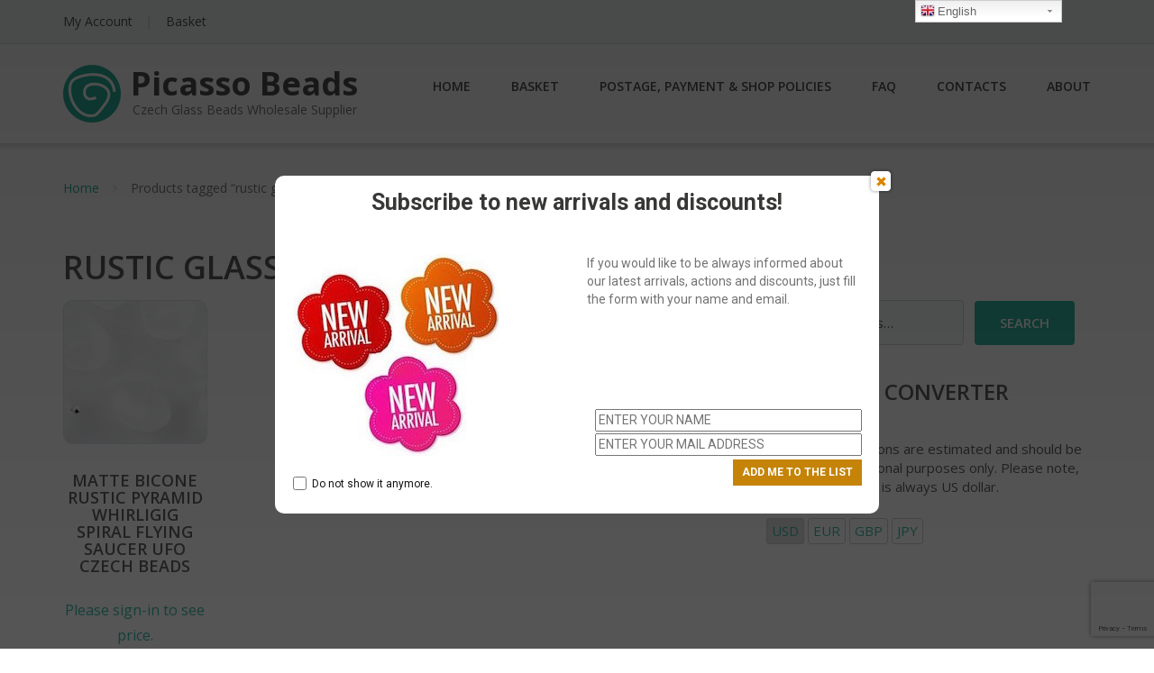

--- FILE ---
content_type: text/html; charset=UTF-8
request_url: https://picassobeads.com/product-tag/rustic-glass-beads/
body_size: 14532
content:
<!DOCTYPE html>
<html lang="en-GB" prefix="og: http://ogp.me/ns#">
    <head>        
        <meta charset="UTF-8"/>
        <meta name="viewport" content="width=device-width, initial-scale=1"/>
        <link rel="profile" href="http://gmpg.org/xfn/11">
        <link rel="pingback" href="https://picassobeads.com/xmlrpc.php">      
        <link type="text/css" media="all" href="https://picassobeads.com/wp-content/cache/autoptimize/css/autoptimize_e6c437b092132113bded6e1c986742fc.css" rel="stylesheet" /><title>rustic glass beads Archives - Picasso Beads</title>

<!-- This site is optimized with the Yoast SEO plugin v4.0.2 - https://yoast.com/wordpress/plugins/seo/ -->
<link rel="canonical" href="https://picassobeads.com/product-tag/rustic-glass-beads/" />
<meta property="og:locale" content="en_GB" />
<meta property="og:type" content="object" />
<meta property="og:title" content="rustic glass beads Archives - Picasso Beads" />
<meta property="og:url" content="https://picassobeads.com/product-tag/rustic-glass-beads/" />
<meta property="og:site_name" content="Picasso Beads" />
<meta name="twitter:card" content="summary" />
<meta name="twitter:title" content="rustic glass beads Archives - Picasso Beads" />
<!-- / Yoast SEO plugin. -->

<link rel='dns-prefetch' href='//picassobeads.com' />
<link rel='dns-prefetch' href='//www.google.com' />
<link rel='dns-prefetch' href='//maps.google.com' />
<link rel='dns-prefetch' href='//fonts.googleapis.com' />
<link rel='dns-prefetch' href='//s.w.org' />
<link rel="alternate" type="application/rss+xml" title="Picasso Beads &raquo; Feed" href="https://picassobeads.com/feed/" />
<link rel="alternate" type="application/rss+xml" title="Picasso Beads &raquo; Comments Feed" href="https://picassobeads.com/comments/feed/" />
<link rel="alternate" type="application/rss+xml" title="Picasso Beads &raquo; rustic glass beads Product Tag Feed" href="https://picassobeads.com/product-tag/rustic-glass-beads/feed/" />
		<script type="text/javascript">
			window._wpemojiSettings = {"baseUrl":"https:\/\/s.w.org\/images\/core\/emoji\/2.2.1\/72x72\/","ext":".png","svgUrl":"https:\/\/s.w.org\/images\/core\/emoji\/2.2.1\/svg\/","svgExt":".svg","source":{"concatemoji":"https:\/\/picassobeads.com\/wp-includes\/js\/wp-emoji-release.min.js?ver=4.7.10"}};
			!function(a,b,c){function d(a){var b,c,d,e,f=String.fromCharCode;if(!k||!k.fillText)return!1;switch(k.clearRect(0,0,j.width,j.height),k.textBaseline="top",k.font="600 32px Arial",a){case"flag":return k.fillText(f(55356,56826,55356,56819),0,0),!(j.toDataURL().length<3e3)&&(k.clearRect(0,0,j.width,j.height),k.fillText(f(55356,57331,65039,8205,55356,57096),0,0),b=j.toDataURL(),k.clearRect(0,0,j.width,j.height),k.fillText(f(55356,57331,55356,57096),0,0),c=j.toDataURL(),b!==c);case"emoji4":return k.fillText(f(55357,56425,55356,57341,8205,55357,56507),0,0),d=j.toDataURL(),k.clearRect(0,0,j.width,j.height),k.fillText(f(55357,56425,55356,57341,55357,56507),0,0),e=j.toDataURL(),d!==e}return!1}function e(a){var c=b.createElement("script");c.src=a,c.defer=c.type="text/javascript",b.getElementsByTagName("head")[0].appendChild(c)}var f,g,h,i,j=b.createElement("canvas"),k=j.getContext&&j.getContext("2d");for(i=Array("flag","emoji4"),c.supports={everything:!0,everythingExceptFlag:!0},h=0;h<i.length;h++)c.supports[i[h]]=d(i[h]),c.supports.everything=c.supports.everything&&c.supports[i[h]],"flag"!==i[h]&&(c.supports.everythingExceptFlag=c.supports.everythingExceptFlag&&c.supports[i[h]]);c.supports.everythingExceptFlag=c.supports.everythingExceptFlag&&!c.supports.flag,c.DOMReady=!1,c.readyCallback=function(){c.DOMReady=!0},c.supports.everything||(g=function(){c.readyCallback()},b.addEventListener?(b.addEventListener("DOMContentLoaded",g,!1),a.addEventListener("load",g,!1)):(a.attachEvent("onload",g),b.attachEvent("onreadystatechange",function(){"complete"===b.readyState&&c.readyCallback()})),f=c.source||{},f.concatemoji?e(f.concatemoji):f.wpemoji&&f.twemoji&&(e(f.twemoji),e(f.wpemoji)))}(window,document,window._wpemojiSettings);
		</script>
		


<link rel='stylesheet' id='googleOpenSans-css'  href='//fonts.googleapis.com/css?family=Open+Sans%3A400%2C400italic%2C600%2C700%2C700italic&#038;subset=latin%2Ccyrillic&#038;ver=4.7.10' type='text/css' media='all' />









<link rel='stylesheet' id='yith-newsletter-popup-google-fonts-css'  href='//fonts.googleapis.com/css?family=Roboto%3A300%2C400%2C700&#038;ver=1.0.1' type='text/css' media='all' />


<script type="text/template" id="tmpl-variation-template">
	<div class="woocommerce-variation-description">
		{{{ data.variation.variation_description }}}
	</div>

	<div class="woocommerce-variation-price">
		{{{ data.variation.price_html }}}
	</div>

	<div class="woocommerce-variation-availability">
		{{{ data.variation.availability_html }}}
	</div>
</script>
<script type="text/template" id="tmpl-unavailable-variation-template">
	<p>Sorry, this product is unavailable. Please choose a different combination.</p>
</script>
<script type='text/javascript' src='https://picassobeads.com/wp-includes/js/jquery/jquery.js?ver=1.12.4'></script>

<script type='text/javascript' src='https://maps.google.com/maps/api/js?key=AIzaSyDKoPkhiDYgq5nqvmpgXB_UJnsfObjTOkk&#038;libraries=geometry%2Cplaces%2Cweather%2Cpanoramio%2Cdrawing&#038;language=en&#038;ver=4.7.10'></script>
<script type='text/javascript'>
/* <![CDATA[ */
var wpgmp_local = {"language":"en","urlforajax":"https:\/\/picassobeads.com\/wp-admin\/admin-ajax.php"};
/* ]]> */
</script>

<script type='text/javascript'>
/* <![CDATA[ */
var localvars = {"ajax_url":"https:\/\/picassobeads.com\/wp-admin\/admin-ajax.php","cart_url":"https:\/\/picassobeads.com\/basket\/","vartable_ajax":"0","currency_symbol":"$","thousand_separator":",","decimal_separator":".","decimal_decimals":"2","currency_pos":"left","price_display_suffix":""};
/* ]]> */
</script>


<script type='text/javascript'>
/* <![CDATA[ */
var yithnewsletter_ajax_object = {"ajax_url":"https:\/\/picassobeads.com\/wp-admin\/admin-ajax.php"};
/* ]]> */
</script>

<link rel='https://api.w.org/' href='https://picassobeads.com/wp-json/' />
<link rel="EditURI" type="application/rsd+xml" title="RSD" href="https://picassobeads.com/xmlrpc.php?rsd" />
<link rel="wlwmanifest" type="application/wlwmanifest+xml" href="https://picassobeads.com/wp-includes/wlwmanifest.xml" /> 
<meta name="generator" content="WordPress 4.7.10" />
<meta name="generator" content="WooCommerce 2.6.11" />

<div class="xoo-wl-opac"></div>
<div class="xoo-wl-modal">
	<div class="xoo-wl-inmodal">
		<div class="xoo-wl-plouter">
			<span class="xoo-wl-preloader xoo-wl xoowl-spinner2"></span>
		</div>
		<span class="xoo-wl-close xoowl-cross xoo-wl"></span>
		<span class="xoo-wl-success"></span>
		<div class="xoo-wl-main">
			<span class="xoo-wl-nlogin">You need to Login for joining waitlist.</span><div class="xoo-wl-myacc"><a href="https://picassobeads.com/my-account/" class="button">Log In</a> Or <a href="https://picassobeads.com/my-account/" class="button">Sign up</a></div></div></div></div>    
    <script type="text/javascript">
        var templateDir = "yith-newsletter-popup-emmet-lite-hide-popup-yithpopup-picasso";
    </script>
    
    <link rel="icon" href="https://picassobeads.com/wp-content/uploads/2016/04/cropped-Group-150x150.png" sizes="32x32" />
<link rel="icon" href="https://picassobeads.com/wp-content/uploads/2016/04/cropped-Group-250x250.png" sizes="192x192" />
<link rel="apple-touch-icon-precomposed" href="https://picassobeads.com/wp-content/uploads/2016/04/cropped-Group-180x180.png" />
<meta name="msapplication-TileImage" content="https://picassobeads.com/wp-content/uploads/2016/04/cropped-Group-300x300.png" />
<!-- WooCommerce Google Analytics Integration -->
		<script type='text/javascript'>
			var gaProperty = 'UA-38564326-5';
			var disableStr = 'ga-disable-' + gaProperty;
			if ( document.cookie.indexOf( disableStr + '=true' ) > -1 ) {
				window[disableStr] = true;
			}
			function gaOptout() {
				document.cookie = disableStr + '=true; expires=Thu, 31 Dec 2099 23:59:59 UTC; path=/';
				window[disableStr] = true;
			}
		</script>
		<script type='text/javascript'>(function(i,s,o,g,r,a,m){i['GoogleAnalyticsObject']=r;i[r]=i[r]||function(){
		(i[r].q=i[r].q||[]).push(arguments)},i[r].l=1*new Date();a=s.createElement(o),
		m=s.getElementsByTagName(o)[0];a.async=1;a.src=g;m.parentNode.insertBefore(a,m)
		})(window,document,'script','//www.google-analytics.com/analytics.js','ga');

		ga( 'create', 'UA-38564326-5', 'auto' );ga( 'require', 'displayfeatures' );
		ga( 'set', 'dimension1', 'no' );
ga( 'require', 'ec' );</script>
		<!-- /WooCommerce Google Analytics Integration -->       
    </head>
        <body class="archive tax-product_tag term-rustic-glass-beads term-2068 emmet pages-background woocommerce woocommerce-page" >
        <div class="wrapper  ">
                                 <header id="header" class="main-header">
                    <div class="top-header">
                        <div class="container">
                                                        <div class="top-menu">
                                <ul id="menu-small-menu" class="menu"><li id="menu-item-22" class="menu-item menu-item-type-post_type menu-item-object-page menu-item-22"><a href="https://picassobeads.com/my-account/">My Account</a></li>
<li id="menu-item-23" class="menu-item menu-item-type-post_type menu-item-object-page menu-item-23"><a href="https://picassobeads.com/basket/">Basket</a></li>
</ul>                                <div class="clearfix"></div>
                            </div>  

                            <div class="social-profile type1 ">
                                                                                                                                                                                                                                              
                                                                                                                                                                        </div>
                            <div class="contact-info ">                            
                                <ul class=" info-list">
                                                                                                                                                                                                                                </ul>
                                <div class="clearfix"></div>
                            </div>
                        </div>
                    </div>
                    <div class="site-header" data-sticky-menu="off">
                        <div class="container">
                            <div class="site-logo">
                                                                           <a class="home-link" href="https://picassobeads.com/"
                                       title="Picasso Beads" rel="home">
                                                                                     
                                                <div class="header-logo "><img src="//picassobeads.com/wp-content/uploads/2016/04/logo64x64.png" alt="Picasso Beads"></div>
                                                                                                <div class="site-description">
                                            <h1 class="site-title ">Picasso Beads</h1>
                                                                                            <p class="site-tagline">Czech Glass Beads Wholesale Supplier</p>
                                                                            </div>
                                    </a>
                                </div>
                            <div id="navbar" class="navbar">
                                <nav id="site-navigation" class="main-navigation">
                                    <div class="menu-top-menu-container"><ul id="main-menu" class="sf-menu "><li id="menu-item-18" class="menu-item menu-item-type-custom menu-item-object-custom menu-item-home menu-item-18"><a href="//picassobeads.com">Home</a></li>
<li id="menu-item-19" class="menu-item menu-item-type-post_type menu-item-object-page menu-item-19"><a href="https://picassobeads.com/basket/">Basket</a></li>
<li id="menu-item-34" class="menu-item menu-item-type-post_type menu-item-object-page menu-item-34"><a href="https://picassobeads.com/postage-payment/">Postage, Payment &#038; Shop Policies</a></li>
<li id="menu-item-33" class="menu-item menu-item-type-post_type menu-item-object-page menu-item-33"><a href="https://picassobeads.com/faq/">FAQ</a></li>
<li id="menu-item-35" class="menu-item menu-item-type-post_type menu-item-object-page menu-item-35"><a href="https://picassobeads.com/contacts/">Contacts</a></li>
<li id="menu-item-36" class="menu-item menu-item-type-post_type menu-item-object-page menu-item-36"><a href="https://picassobeads.com/about/">About</a></li>
</ul></div><div class="menu-top-menu-container"><div class="mobile-menu "><form name="menu-form" id="menu-form" action="#" method="post" get=""><div class="select-wrapper"><select onchange="if (this.value) window.location.href=this.value"><option value="//picassobeads.com" >Home</option>
<option value="https://picassobeads.com/basket/" >Basket</option>
<option value="https://picassobeads.com/postage-payment/" >Postage, Payment &#038; Shop Policies</option>
<option value="https://picassobeads.com/faq/" >FAQ</option>
<option value="https://picassobeads.com/contacts/" >Contacts</option>
<option value="https://picassobeads.com/about/" >About</option>
</select></div></form></div></div>                                </nav>
                            </div>
                            <div class="clearfix"></div>
                        </div>
                    </div>
                </header>
            <div id="main" class="site-main">

	<div id="container"><div id="content" role="main"><div class="container"><div class="breadcrumb breadcrumbs sp-breadcrumbs " itemprop="breadcrumb"><div class="breadcrumb-trail"><a href="https://picassobeads.com">Home</a> <span class="sep"><i class="fa fa-angle-right"></i></span> Products tagged &ldquo;rustic glass beads&rdquo;</div></div></div>
		
			<h1 class="page-title">rustic glass beads</h1>

		
		<div class="container main-container"><div class="row clearfix"><div class=" col-xs-12 col-sm-8 col-md-8 col-lg-8">
		
			<p class="woocommerce-result-count">
	Showing the single result</p>
<form class="woocommerce-ordering" method="get">
	<select name="orderby" class="orderby">
					<option value="popularity" >Sort by popularity</option>
					<option value="rating" >Sort by average rating</option>
					<option value="date"  selected='selected'>Sort by newness</option>
					<option value="price" >Sort by price: low to high</option>
					<option value="price-desc" >Sort by price: high to low</option>
			</select>
	</form>

			<ul class="products">

				
				
					<li class="product">
	<a href="https://picassobeads.com/product/matte-bicone-rustic-pyramid-whirligig-spiral-flying-saucer-ufo-czech-beads/" class="woocommerce-LoopProduct-link"><img width="250" height="250" src="https://picassobeads.com/wp-content/uploads/2018/05/33743-250x250.jpg" class="attachment-shop_catalog size-shop_catalog wp-post-image" alt="Matte Bicone Rustic Pyramid Whirligig Spiral Flying Saucer UFO Czech Beads" title="" srcset="https://picassobeads.com/wp-content/uploads/2018/05/33743-250x250.jpg 250w, https://picassobeads.com/wp-content/uploads/2018/05/33743-150x150.jpg 150w, https://picassobeads.com/wp-content/uploads/2018/05/33743-180x180.jpg 180w, https://picassobeads.com/wp-content/uploads/2018/05/33743-170x170.jpg 170w" sizes="(max-width: 250px) 100vw, 250px" /><h3>Matte Bicone Rustic Pyramid Whirligig Spiral Flying Saucer UFO Czech Beads</h3>
	<span class="price"><span class="" style="font-weight:normal;font-size:16px">Please sign-in to see price.</span><a class="button" title="Please login or register to see price or place order" href="https://picassobeads.com/my-account/">Please login</a></span>
</a>
			<script>
			(function($) {
				$( '.products .post-6542 a' ).click( function() {
					if ( true === $(this).hasClass( 'add_to_cart_button' ) ) {
						return;
					}

					ga( 'ec:addProduct', {
						'id': '6542',
						'name': 'Matte Bicone Rustic Pyramid Whirligig Spiral Flying Saucer UFO Czech Beads',
						'category': '',
						'position': 0
					});

					ga( 'ec:setAction', 'click', { list: 'Product List' });
					ga( 'send', 'event', 'UX', 'click', ' Product List' );
				});
			})(jQuery);
			</script>
		</li>

				
			</ul>

			
		
	</div><!--col-xs-12 col-sm-8 col-md-8 col-lg-8--> <div class=" col-xs-12 col-sm-4 col-md-4 col-lg-4">
	<aside id="sidebar">
    <div class="widget-area">
                    <div id="woocommerce_product_search-2" class="widget woocommerce widget_product_search">
<form role="search" method="get" class="woocommerce-product-search" action="https://picassobeads.com/">
	<label class="screen-reader-text" for="woocommerce-product-search-field">Search for:</label>
	<input type="search" id="woocommerce-product-search-field" class="search-field" placeholder="Search Products&hellip;" value="" name="s" title="Search for:" />
	<input type="submit" value="Search" />
	<input type="hidden" name="post_type" value="product" />
</form>
</div><div id="woocommerce_currency_converter-2" class="widget widget_currency_converter"><h3 class="widget-title">Currency converter</h3>		<form method="post" id="currency_converter" action="">
			<div>
				<p>Currency conversions are estimated and should be used for informational purposes only. Please note, checkout currency is always US dollar.</p>
<ul class="currency_switcher"><li><a href="#" rel="nofollow" class="reset default" data-currencycode="USD">USD</a></li><li><a href="#" rel="nofollow" class="" data-currencycode="EUR">EUR</a></li><li><a href="#" rel="nofollow" class="" data-currencycode="GBP">GBP</a></li><li><a href="#" rel="nofollow" class="" data-currencycode="JPY">JPY</a></li></ul>			</div>
		</form>
		</div><div id="woocommerce_widget_cart-4" class="widget woocommerce widget_shopping_cart"><h3 class="widget-title">Basket</h3><div class="hide_cart_widget_if_empty"><div class="widget_shopping_cart_content"></div></div></div>            </div><!-- .widget-area -->
</aside>
</div><!--col-xs-12 col-sm-4 col-md-4 col-lg-4--> </div></div>

</div><!-- #main -->
    <footer id="footer" class="site-footer">
        <a href="#" id="toTop" class="toTop"><i class="fa fa-angle-up"></i></a>
        <div  class="footer-sidebar">
    <div class="container" >
        <div class="row">            
                        <div class="col-xs-12 col-sm-4 col-md-4 col-lg-4">
                            </div>
            <div class="col-xs-12 col-sm-4 col-md-4 col-lg-4">
                            </div>
            <div class="col-xs-12 col-sm-4 col-md-4 col-lg-4">
                            </div>
        </div><!-- .widget-area -->
    </div>
</div>        <div class="footer-inner">
            <div class="container">
                                <div class="social-profile type1 pull-right">
                                                                                                                                                          
                                                                                                                            </div>
                <p class="copyright"><span class="copyright-date">&copy; Copyright 2026 
                    </span>
                                          <a href="https://picassobeads.com/" title="Picasso Beads" target="_blank">Picasso Beads</a>
                      &#8226; Designed by <a href="http://www.getmotopress.com/" rel="nofollow" title="Premium WordPress Plugins and Themes">MotoPress</a>
                      &#8226; Proudly Powered by <a href="http://wordpress.org/"  rel="nofollow" title="Semantic Personal Publishing Platform">WordPress</a>
                                      </p><!-- .copyright -->
                <p style="font-size:.75em">According to Czech law on the registration of sales, the seller is obliged to issue a receipt to the buyer.<br/>He is also obliged to register a received revenue immediately or, in the case of technical failure, within 48 hours.</p>
            </div
        </div>
        
    </footer>
</div>
<div style="position:fixed;top:0;right:8%;z-index:999999;"><!-- GTranslate: https://gtranslate.io/ -->
<div class="switcher notranslate">
<div class="selected">
<a href="#" onclick="return false;"><span class="gflag" style="background-position:-0px -0px;"><img src="//picassobeads.com/wp-content/plugins/gtranslate/blank.png" height="16" width="16" alt="en" /></span>English</a>
</div>
<div class="option">
<a href="#" onclick="doGTranslate('en|af');jQuery(this).parent().parent().find('div.selected a').html(jQuery(this).html());return false;" title="Afrikaans" class="nturl"><span class="gflag" style="background-position:-300px -500px;"><img src="//picassobeads.com/wp-content/plugins/gtranslate/blank.png" height="16" width="16" alt="af" /></span>Afrikaans</a><a href="#" onclick="doGTranslate('en|sq');jQuery(this).parent().parent().find('div.selected a').html(jQuery(this).html());return false;" title="Shqip" class="nturl"><span class="gflag" style="background-position:-300px -400px;"><img src="//picassobeads.com/wp-content/plugins/gtranslate/blank.png" height="16" width="16" alt="sq" /></span>Shqip</a><a href="#" onclick="doGTranslate('en|ar');jQuery(this).parent().parent().find('div.selected a').html(jQuery(this).html());return false;" title="العربية" class="nturl"><span class="gflag" style="background-position:-100px -0px;"><img src="//picassobeads.com/wp-content/plugins/gtranslate/blank.png" height="16" width="16" alt="ar" /></span>العربية</a><a href="#" onclick="doGTranslate('en|hy');jQuery(this).parent().parent().find('div.selected a').html(jQuery(this).html());return false;" title="Հայերեն" class="nturl"><span class="gflag" style="background-position:-400px -600px;"><img src="//picassobeads.com/wp-content/plugins/gtranslate/blank.png" height="16" width="16" alt="hy" /></span>Հայերեն</a><a href="#" onclick="doGTranslate('en|az');jQuery(this).parent().parent().find('div.selected a').html(jQuery(this).html());return false;" title="Azərbaycan dili" class="nturl"><span class="gflag" style="background-position:-500px -600px;"><img src="//picassobeads.com/wp-content/plugins/gtranslate/blank.png" height="16" width="16" alt="az" /></span>Azərbaycan dili</a><a href="#" onclick="doGTranslate('en|eu');jQuery(this).parent().parent().find('div.selected a').html(jQuery(this).html());return false;" title="Euskara" class="nturl"><span class="gflag" style="background-position:-600px -600px;"><img src="//picassobeads.com/wp-content/plugins/gtranslate/blank.png" height="16" width="16" alt="eu" /></span>Euskara</a><a href="#" onclick="doGTranslate('en|be');jQuery(this).parent().parent().find('div.selected a').html(jQuery(this).html());return false;" title="Беларуская мова" class="nturl"><span class="gflag" style="background-position:-0px -600px;"><img src="//picassobeads.com/wp-content/plugins/gtranslate/blank.png" height="16" width="16" alt="be" /></span>Беларуская мова</a><a href="#" onclick="doGTranslate('en|bg');jQuery(this).parent().parent().find('div.selected a').html(jQuery(this).html());return false;" title="Български" class="nturl"><span class="gflag" style="background-position:-200px -0px;"><img src="//picassobeads.com/wp-content/plugins/gtranslate/blank.png" height="16" width="16" alt="bg" /></span>Български</a><a href="#" onclick="doGTranslate('en|ca');jQuery(this).parent().parent().find('div.selected a').html(jQuery(this).html());return false;" title="Català" class="nturl"><span class="gflag" style="background-position:-0px -300px;"><img src="//picassobeads.com/wp-content/plugins/gtranslate/blank.png" height="16" width="16" alt="ca" /></span>Català</a><a href="#" onclick="doGTranslate('en|zh-CN');jQuery(this).parent().parent().find('div.selected a').html(jQuery(this).html());return false;" title="简体中文" class="nturl"><span class="gflag" style="background-position:-300px -0px;"><img src="//picassobeads.com/wp-content/plugins/gtranslate/blank.png" height="16" width="16" alt="zh-CN" /></span>简体中文</a><a href="#" onclick="doGTranslate('en|zh-TW');jQuery(this).parent().parent().find('div.selected a').html(jQuery(this).html());return false;" title="繁體中文" class="nturl"><span class="gflag" style="background-position:-400px -0px;"><img src="//picassobeads.com/wp-content/plugins/gtranslate/blank.png" height="16" width="16" alt="zh-TW" /></span>繁體中文</a><a href="#" onclick="doGTranslate('en|hr');jQuery(this).parent().parent().find('div.selected a').html(jQuery(this).html());return false;" title="Hrvatski" class="nturl"><span class="gflag" style="background-position:-500px -0px;"><img src="//picassobeads.com/wp-content/plugins/gtranslate/blank.png" height="16" width="16" alt="hr" /></span>Hrvatski</a><a href="#" onclick="doGTranslate('en|cs');jQuery(this).parent().parent().find('div.selected a').html(jQuery(this).html());return false;" title="Čeština‎" class="nturl"><span class="gflag" style="background-position:-600px -0px;"><img src="//picassobeads.com/wp-content/plugins/gtranslate/blank.png" height="16" width="16" alt="cs" /></span>Čeština‎</a><a href="#" onclick="doGTranslate('en|da');jQuery(this).parent().parent().find('div.selected a').html(jQuery(this).html());return false;" title="Dansk" class="nturl"><span class="gflag" style="background-position:-700px -0px;"><img src="//picassobeads.com/wp-content/plugins/gtranslate/blank.png" height="16" width="16" alt="da" /></span>Dansk</a><a href="#" onclick="doGTranslate('en|nl');jQuery(this).parent().parent().find('div.selected a').html(jQuery(this).html());return false;" title="Nederlands" class="nturl"><span class="gflag" style="background-position:-0px -100px;"><img src="//picassobeads.com/wp-content/plugins/gtranslate/blank.png" height="16" width="16" alt="nl" /></span>Nederlands</a><a href="#" onclick="doGTranslate('en|en');jQuery(this).parent().parent().find('div.selected a').html(jQuery(this).html());return false;" title="English" class="nturl selected"><span class="gflag" style="background-position:-0px -0px;"><img src="//picassobeads.com/wp-content/plugins/gtranslate/blank.png" height="16" width="16" alt="en" /></span>English</a><a href="#" onclick="doGTranslate('en|et');jQuery(this).parent().parent().find('div.selected a').html(jQuery(this).html());return false;" title="Eesti" class="nturl"><span class="gflag" style="background-position:-400px -400px;"><img src="//picassobeads.com/wp-content/plugins/gtranslate/blank.png" height="16" width="16" alt="et" /></span>Eesti</a><a href="#" onclick="doGTranslate('en|tl');jQuery(this).parent().parent().find('div.selected a').html(jQuery(this).html());return false;" title="Filipino" class="nturl"><span class="gflag" style="background-position:-100px -300px;"><img src="//picassobeads.com/wp-content/plugins/gtranslate/blank.png" height="16" width="16" alt="tl" /></span>Filipino</a><a href="#" onclick="doGTranslate('en|fi');jQuery(this).parent().parent().find('div.selected a').html(jQuery(this).html());return false;" title="Suomi" class="nturl"><span class="gflag" style="background-position:-100px -100px;"><img src="//picassobeads.com/wp-content/plugins/gtranslate/blank.png" height="16" width="16" alt="fi" /></span>Suomi</a><a href="#" onclick="doGTranslate('en|fr');jQuery(this).parent().parent().find('div.selected a').html(jQuery(this).html());return false;" title="Français" class="nturl"><span class="gflag" style="background-position:-200px -100px;"><img src="//picassobeads.com/wp-content/plugins/gtranslate/blank.png" height="16" width="16" alt="fr" /></span>Français</a><a href="#" onclick="doGTranslate('en|gl');jQuery(this).parent().parent().find('div.selected a').html(jQuery(this).html());return false;" title="Galego" class="nturl"><span class="gflag" style="background-position:-500px -400px;"><img src="//picassobeads.com/wp-content/plugins/gtranslate/blank.png" height="16" width="16" alt="gl" /></span>Galego</a><a href="#" onclick="doGTranslate('en|ka');jQuery(this).parent().parent().find('div.selected a').html(jQuery(this).html());return false;" title="ქართული" class="nturl"><span class="gflag" style="background-position:-700px -600px;"><img src="//picassobeads.com/wp-content/plugins/gtranslate/blank.png" height="16" width="16" alt="ka" /></span>ქართული</a><a href="#" onclick="doGTranslate('en|de');jQuery(this).parent().parent().find('div.selected a').html(jQuery(this).html());return false;" title="Deutsch" class="nturl"><span class="gflag" style="background-position:-300px -100px;"><img src="//picassobeads.com/wp-content/plugins/gtranslate/blank.png" height="16" width="16" alt="de" /></span>Deutsch</a><a href="#" onclick="doGTranslate('en|el');jQuery(this).parent().parent().find('div.selected a').html(jQuery(this).html());return false;" title="Greek" class="nturl"><span class="gflag" style="background-position:-400px -100px;"><img src="//picassobeads.com/wp-content/plugins/gtranslate/blank.png" height="16" width="16" alt="el" /></span>Greek</a><a href="#" onclick="doGTranslate('en|ht');jQuery(this).parent().parent().find('div.selected a').html(jQuery(this).html());return false;" title="Kreyol ayisyen" class="nturl"><span class="gflag" style="background-position:-0px -700px;"><img src="//picassobeads.com/wp-content/plugins/gtranslate/blank.png" height="16" width="16" alt="ht" /></span>Kreyol ayisyen</a><a href="#" onclick="doGTranslate('en|iw');jQuery(this).parent().parent().find('div.selected a').html(jQuery(this).html());return false;" title="עִבְרִית" class="nturl"><span class="gflag" style="background-position:-200px -300px;"><img src="//picassobeads.com/wp-content/plugins/gtranslate/blank.png" height="16" width="16" alt="iw" /></span>עִבְרִית</a><a href="#" onclick="doGTranslate('en|hi');jQuery(this).parent().parent().find('div.selected a').html(jQuery(this).html());return false;" title="हिन्दी" class="nturl"><span class="gflag" style="background-position:-500px -100px;"><img src="//picassobeads.com/wp-content/plugins/gtranslate/blank.png" height="16" width="16" alt="hi" /></span>हिन्दी</a><a href="#" onclick="doGTranslate('en|hu');jQuery(this).parent().parent().find('div.selected a').html(jQuery(this).html());return false;" title="Magyar" class="nturl"><span class="gflag" style="background-position:-600px -400px;"><img src="//picassobeads.com/wp-content/plugins/gtranslate/blank.png" height="16" width="16" alt="hu" /></span>Magyar</a><a href="#" onclick="doGTranslate('en|is');jQuery(this).parent().parent().find('div.selected a').html(jQuery(this).html());return false;" title="Íslenska" class="nturl"><span class="gflag" style="background-position:-100px -600px;"><img src="//picassobeads.com/wp-content/plugins/gtranslate/blank.png" height="16" width="16" alt="is" /></span>Íslenska</a><a href="#" onclick="doGTranslate('en|id');jQuery(this).parent().parent().find('div.selected a').html(jQuery(this).html());return false;" title="Bahasa Indonesia" class="nturl"><span class="gflag" style="background-position:-300px -300px;"><img src="//picassobeads.com/wp-content/plugins/gtranslate/blank.png" height="16" width="16" alt="id" /></span>Bahasa Indonesia</a><a href="#" onclick="doGTranslate('en|ga');jQuery(this).parent().parent().find('div.selected a').html(jQuery(this).html());return false;" title="Gaelige" class="nturl"><span class="gflag" style="background-position:-600px -500px;"><img src="//picassobeads.com/wp-content/plugins/gtranslate/blank.png" height="16" width="16" alt="ga" /></span>Gaelige</a><a href="#" onclick="doGTranslate('en|it');jQuery(this).parent().parent().find('div.selected a').html(jQuery(this).html());return false;" title="Italiano" class="nturl"><span class="gflag" style="background-position:-600px -100px;"><img src="//picassobeads.com/wp-content/plugins/gtranslate/blank.png" height="16" width="16" alt="it" /></span>Italiano</a><a href="#" onclick="doGTranslate('en|ja');jQuery(this).parent().parent().find('div.selected a').html(jQuery(this).html());return false;" title="日本語" class="nturl"><span class="gflag" style="background-position:-700px -100px;"><img src="//picassobeads.com/wp-content/plugins/gtranslate/blank.png" height="16" width="16" alt="ja" /></span>日本語</a><a href="#" onclick="doGTranslate('en|ko');jQuery(this).parent().parent().find('div.selected a').html(jQuery(this).html());return false;" title="한국어" class="nturl"><span class="gflag" style="background-position:-0px -200px;"><img src="//picassobeads.com/wp-content/plugins/gtranslate/blank.png" height="16" width="16" alt="ko" /></span>한국어</a><a href="#" onclick="doGTranslate('en|lv');jQuery(this).parent().parent().find('div.selected a').html(jQuery(this).html());return false;" title="Latviešu valoda" class="nturl"><span class="gflag" style="background-position:-400px -300px;"><img src="//picassobeads.com/wp-content/plugins/gtranslate/blank.png" height="16" width="16" alt="lv" /></span>Latviešu valoda</a><a href="#" onclick="doGTranslate('en|lt');jQuery(this).parent().parent().find('div.selected a').html(jQuery(this).html());return false;" title="Lietuvių kalba" class="nturl"><span class="gflag" style="background-position:-500px -300px;"><img src="//picassobeads.com/wp-content/plugins/gtranslate/blank.png" height="16" width="16" alt="lt" /></span>Lietuvių kalba</a><a href="#" onclick="doGTranslate('en|mk');jQuery(this).parent().parent().find('div.selected a').html(jQuery(this).html());return false;" title="Македонски јазик" class="nturl"><span class="gflag" style="background-position:-200px -600px;"><img src="//picassobeads.com/wp-content/plugins/gtranslate/blank.png" height="16" width="16" alt="mk" /></span>Македонски јазик</a><a href="#" onclick="doGTranslate('en|ms');jQuery(this).parent().parent().find('div.selected a').html(jQuery(this).html());return false;" title="Bahasa Melayu" class="nturl"><span class="gflag" style="background-position:-400px -500px;"><img src="//picassobeads.com/wp-content/plugins/gtranslate/blank.png" height="16" width="16" alt="ms" /></span>Bahasa Melayu</a><a href="#" onclick="doGTranslate('en|mt');jQuery(this).parent().parent().find('div.selected a').html(jQuery(this).html());return false;" title="Maltese" class="nturl"><span class="gflag" style="background-position:-700px -400px;"><img src="//picassobeads.com/wp-content/plugins/gtranslate/blank.png" height="16" width="16" alt="mt" /></span>Maltese</a><a href="#" onclick="doGTranslate('en|no');jQuery(this).parent().parent().find('div.selected a').html(jQuery(this).html());return false;" title="Norsk bokmål" class="nturl"><span class="gflag" style="background-position:-100px -200px;"><img src="//picassobeads.com/wp-content/plugins/gtranslate/blank.png" height="16" width="16" alt="no" /></span>Norsk bokmål</a><a href="#" onclick="doGTranslate('en|fa');jQuery(this).parent().parent().find('div.selected a').html(jQuery(this).html());return false;" title="فارسی" class="nturl"><span class="gflag" style="background-position:-200px -500px;"><img src="//picassobeads.com/wp-content/plugins/gtranslate/blank.png" height="16" width="16" alt="fa" /></span>فارسی</a><a href="#" onclick="doGTranslate('en|pl');jQuery(this).parent().parent().find('div.selected a').html(jQuery(this).html());return false;" title="Polski" class="nturl"><span class="gflag" style="background-position:-200px -200px;"><img src="//picassobeads.com/wp-content/plugins/gtranslate/blank.png" height="16" width="16" alt="pl" /></span>Polski</a><a href="#" onclick="doGTranslate('en|pt');jQuery(this).parent().parent().find('div.selected a').html(jQuery(this).html());return false;" title="Português" class="nturl"><span class="gflag" style="background-position:-300px -200px;"><img src="//picassobeads.com/wp-content/plugins/gtranslate/blank.png" height="16" width="16" alt="pt" /></span>Português</a><a href="#" onclick="doGTranslate('en|ro');jQuery(this).parent().parent().find('div.selected a').html(jQuery(this).html());return false;" title="Română" class="nturl"><span class="gflag" style="background-position:-400px -200px;"><img src="//picassobeads.com/wp-content/plugins/gtranslate/blank.png" height="16" width="16" alt="ro" /></span>Română</a><a href="#" onclick="doGTranslate('en|ru');jQuery(this).parent().parent().find('div.selected a').html(jQuery(this).html());return false;" title="Русский" class="nturl"><span class="gflag" style="background-position:-500px -200px;"><img src="//picassobeads.com/wp-content/plugins/gtranslate/blank.png" height="16" width="16" alt="ru" /></span>Русский</a><a href="#" onclick="doGTranslate('en|sr');jQuery(this).parent().parent().find('div.selected a').html(jQuery(this).html());return false;" title="Српски језик" class="nturl"><span class="gflag" style="background-position:-600px -300px;"><img src="//picassobeads.com/wp-content/plugins/gtranslate/blank.png" height="16" width="16" alt="sr" /></span>Српски језик</a><a href="#" onclick="doGTranslate('en|sk');jQuery(this).parent().parent().find('div.selected a').html(jQuery(this).html());return false;" title="Slovenčina" class="nturl"><span class="gflag" style="background-position:-700px -300px;"><img src="//picassobeads.com/wp-content/plugins/gtranslate/blank.png" height="16" width="16" alt="sk" /></span>Slovenčina</a><a href="#" onclick="doGTranslate('en|sl');jQuery(this).parent().parent().find('div.selected a').html(jQuery(this).html());return false;" title="Slovenščina" class="nturl"><span class="gflag" style="background-position:-0px -400px;"><img src="//picassobeads.com/wp-content/plugins/gtranslate/blank.png" height="16" width="16" alt="sl" /></span>Slovenščina</a><a href="#" onclick="doGTranslate('en|es');jQuery(this).parent().parent().find('div.selected a').html(jQuery(this).html());return false;" title="Español" class="nturl"><span class="gflag" style="background-position:-600px -200px;"><img src="//picassobeads.com/wp-content/plugins/gtranslate/blank.png" height="16" width="16" alt="es" /></span>Español</a><a href="#" onclick="doGTranslate('en|sw');jQuery(this).parent().parent().find('div.selected a').html(jQuery(this).html());return false;" title="Kiswahili" class="nturl"><span class="gflag" style="background-position:-500px -500px;"><img src="//picassobeads.com/wp-content/plugins/gtranslate/blank.png" height="16" width="16" alt="sw" /></span>Kiswahili</a><a href="#" onclick="doGTranslate('en|sv');jQuery(this).parent().parent().find('div.selected a').html(jQuery(this).html());return false;" title="Svenska" class="nturl"><span class="gflag" style="background-position:-700px -200px;"><img src="//picassobeads.com/wp-content/plugins/gtranslate/blank.png" height="16" width="16" alt="sv" /></span>Svenska</a><a href="#" onclick="doGTranslate('en|th');jQuery(this).parent().parent().find('div.selected a').html(jQuery(this).html());return false;" title="ไทย" class="nturl"><span class="gflag" style="background-position:-0px -500px;"><img src="//picassobeads.com/wp-content/plugins/gtranslate/blank.png" height="16" width="16" alt="th" /></span>ไทย</a><a href="#" onclick="doGTranslate('en|tr');jQuery(this).parent().parent().find('div.selected a').html(jQuery(this).html());return false;" title="Türkçe" class="nturl"><span class="gflag" style="background-position:-100px -500px;"><img src="//picassobeads.com/wp-content/plugins/gtranslate/blank.png" height="16" width="16" alt="tr" /></span>Türkçe</a><a href="#" onclick="doGTranslate('en|uk');jQuery(this).parent().parent().find('div.selected a').html(jQuery(this).html());return false;" title="Українська" class="nturl"><span class="gflag" style="background-position:-100px -400px;"><img src="//picassobeads.com/wp-content/plugins/gtranslate/blank.png" height="16" width="16" alt="uk" /></span>Українська</a><a href="#" onclick="doGTranslate('en|ur');jQuery(this).parent().parent().find('div.selected a').html(jQuery(this).html());return false;" title="اردو" class="nturl"><span class="gflag" style="background-position:-100px -700px;"><img src="//picassobeads.com/wp-content/plugins/gtranslate/blank.png" height="16" width="16" alt="ur" /></span>اردو</a><a href="#" onclick="doGTranslate('en|vi');jQuery(this).parent().parent().find('div.selected a').html(jQuery(this).html());return false;" title="Tiếng Việt" class="nturl"><span class="gflag" style="background-position:-200px -400px;"><img src="//picassobeads.com/wp-content/plugins/gtranslate/blank.png" height="16" width="16" alt="vi" /></span>Tiếng Việt</a><a href="#" onclick="doGTranslate('en|cy');jQuery(this).parent().parent().find('div.selected a').html(jQuery(this).html());return false;" title="Cymraeg" class="nturl"><span class="gflag" style="background-position:-700px -500px;"><img src="//picassobeads.com/wp-content/plugins/gtranslate/blank.png" height="16" width="16" alt="cy" /></span>Cymraeg</a><a href="#" onclick="doGTranslate('en|yi');jQuery(this).parent().parent().find('div.selected a').html(jQuery(this).html());return false;" title="יידיש" class="nturl"><span class="gflag" style="background-position:-300px -600px;"><img src="//picassobeads.com/wp-content/plugins/gtranslate/blank.png" height="16" width="16" alt="yi" /></span>יידיש</a></div>
</div>
<script type="text/javascript">
jQuery('.switcher .selected').click(function() {if(!(jQuery('.switcher .option').is(':visible'))) {jQuery('.switcher .option').stop(true,true).delay(50).slideDown(500);jQuery('.switcher .selected a').toggleClass('open')}});
jQuery('.switcher .option').bind('mousewheel', function(e) {var options = jQuery('.switcher .option');if(options.is(':visible'))options.scrollTop(options.scrollTop() - e.originalEvent.wheelDelta);return false;});
jQuery('body').not('.switcher .selected').mousedown(function() {if(jQuery('.switcher .option').is(':visible')) {jQuery('.switcher .option').stop(true,true).delay(50).slideUp(500);jQuery('.switcher .selected a').toggleClass('open')}});
</script>




<div id="google_translate_element2"></div>
<script type="text/javascript">
function googleTranslateElementInit2() {new google.translate.TranslateElement({pageLanguage: 'en',autoDisplay: false}, 'google_translate_element2');}
</script><script type="text/javascript" src="//translate.google.com/translate_a/element.js?cb=googleTranslateElementInit2"></script>


<script type="text/javascript">
function GTranslateGetCurrentLang() {var keyValue = document.cookie.match('(^|;) ?googtrans=([^;]*)(;|$)');return keyValue ? keyValue[2].split('/')[2] : null;}
function GTranslateFireEvent(element,event){try{if(document.createEventObject){var evt=document.createEventObject();element.fireEvent('on'+event,evt)}else{var evt=document.createEvent('HTMLEvents');evt.initEvent(event,true,true);element.dispatchEvent(evt)}}catch(e){}}
function doGTranslate(lang_pair){if(lang_pair.value)lang_pair=lang_pair.value;if(lang_pair=='')return;var lang=lang_pair.split('|')[1];if(GTranslateGetCurrentLang() == null && lang == lang_pair.split('|')[0])return;var teCombo;var sel=document.getElementsByTagName('select');for(var i=0;i<sel.length;i++)if(sel[i].className=='goog-te-combo')teCombo=sel[i];if(document.getElementById('google_translate_element2')==null||document.getElementById('google_translate_element2').innerHTML.length==0||teCombo.length==0||teCombo.innerHTML.length==0){setTimeout(function(){doGTranslate(lang_pair)},500)}else{teCombo.value=lang;GTranslateFireEvent(teCombo,'change');GTranslateFireEvent(teCombo,'change')}}
if(GTranslateGetCurrentLang() != null)jQuery(document).ready(function() {jQuery('div.switcher div.selected a').html(jQuery('div.switcher div.option').find('span.gflag img[alt="'+GTranslateGetCurrentLang()+'"]').parent().parent().html());});
</script>
</div>  <div id="vt_added_to_cart_notification" style="display: none;">
    <a href="https://picassobeads.com/basket/" title="Go to cart"><span></span> &times; product(s) added to cart &rarr;</a>
  </div>
  <!-- Yandex.Metrika counter by Yandex Metrica Plugin -->
<script type="text/javascript">
    (function (d, w, c) {
        (w[c] = w[c] || []).push(function() {
            try {
                w.yaCounter43381804 = new Ya.Metrika({id:43381804,
                    webvisor:true,
                    clickmap:true,
                    trackLinks:true,
                    accurateTrackBounce:true,
                    trackHash:false});
            } catch(e) { }
        });

        var n = d.getElementsByTagName("script")[0],
            s = d.createElement("script"),
            f = function () { n.parentNode.insertBefore(s, n); };
        s.type = "text/javascript";
        s.async = true;
        s.src = "https://mc.yandex.ru/metrika/watch.js";

        if (w.opera == "[object Opera]") {
            d.addEventListener("DOMContentLoaded", f, false);
        } else { f(); }
    })(document, window, "yandex_metrika_callbacks");
</script>
<noscript><div><img src="https://mc.yandex.ru/watch/43381804" style="position:absolute; left:-9999px;" alt="" /></div></noscript>
<!-- /Yandex.Metrika counter  -->
<script type='text/javascript'>
/* <![CDATA[ */
var wc_cart_fragments_params = {"ajax_url":"\/wp-admin\/admin-ajax.php","wc_ajax_url":"\/product-tag\/rustic-glass-beads\/?wc-ajax=%%endpoint%%","fragment_name":"wc_fragments"};
/* ]]> */
</script>



<script type='text/javascript'>
/* <![CDATA[ */
var wc_currency_converter_params = {"current_currency":"USD","currencies":"{\"AED\":\"\u062f.\u0625\",\"AFN\":\"\u060b\",\"ALL\":\"L\",\"AMD\":\"AMD\",\"ANG\":\"\u0192\",\"AOA\":\"Kz\",\"ARS\":\"$\",\"AUD\":\"$\",\"AWG\":\"\u0192\",\"AZN\":\"AZN\",\"BAM\":\"KM\",\"BBD\":\"$\",\"BDT\":\"\u09f3\u00a0\",\"BGN\":\"\u043b\u0432.\",\"BHD\":\".\u062f.\u0628\",\"BIF\":\"Fr\",\"BMD\":\"$\",\"BND\":\"$\",\"BOB\":\"Bs.\",\"BRL\":\"R$\",\"BSD\":\"$\",\"BTC\":\"\u0e3f\",\"BTN\":\"Nu.\",\"BWP\":\"P\",\"BYR\":\"Br\",\"BZD\":\"$\",\"CAD\":\"$\",\"CDF\":\"Fr\",\"CHF\":\"CHF\",\"CLP\":\"$\",\"CNY\":\"\u00a5\",\"COP\":\"$\",\"CRC\":\"\u20a1\",\"CUC\":\"$\",\"CUP\":\"$\",\"CVE\":\"$\",\"CZK\":\"K\u010d\",\"DJF\":\"Fr\",\"DKK\":\"DKK\",\"DOP\":\"RD$\",\"DZD\":\"\u062f.\u062c\",\"EGP\":\"EGP\",\"ERN\":\"Nfk\",\"ETB\":\"Br\",\"EUR\":\"\u20ac\",\"FJD\":\"$\",\"FKP\":\"\u00a3\",\"GBP\":\"\u00a3\",\"GEL\":\"\u10da\",\"GGP\":\"\u00a3\",\"GHS\":\"\u20b5\",\"GIP\":\"\u00a3\",\"GMD\":\"D\",\"GNF\":\"Fr\",\"GTQ\":\"Q\",\"GYD\":\"$\",\"HKD\":\"$\",\"HNL\":\"L\",\"HRK\":\"Kn\",\"HTG\":\"G\",\"HUF\":\"Ft\",\"IDR\":\"Rp\",\"ILS\":\"\u20aa\",\"IMP\":\"\u00a3\",\"INR\":\"\u20b9\",\"IQD\":\"\u0639.\u062f\",\"IRR\":\"\ufdfc\",\"ISK\":\"kr.\",\"JEP\":\"\u00a3\",\"JMD\":\"$\",\"JOD\":\"\u062f.\u0627\",\"JPY\":\"\u00a5\",\"KES\":\"KSh\",\"KGS\":\"\u0441\u043e\u043c\",\"KHR\":\"\u17db\",\"KMF\":\"Fr\",\"KPW\":\"\u20a9\",\"KRW\":\"\u20a9\",\"KWD\":\"\u062f.\u0643\",\"KYD\":\"$\",\"KZT\":\"KZT\",\"LAK\":\"\u20ad\",\"LBP\":\"\u0644.\u0644\",\"LKR\":\"\u0dbb\u0dd4\",\"LRD\":\"$\",\"LSL\":\"L\",\"LYD\":\"\u0644.\u062f\",\"MAD\":\"\u062f.\u0645.\",\"MDL\":\"L\",\"MGA\":\"Ar\",\"MKD\":\"\u0434\u0435\u043d\",\"MMK\":\"Ks\",\"MNT\":\"\u20ae\",\"MOP\":\"P\",\"MRO\":\"UM\",\"MUR\":\"\u20a8\",\"MVR\":\".\u0783\",\"MWK\":\"MK\",\"MXN\":\"$\",\"MYR\":\"RM\",\"MZN\":\"MT\",\"NAD\":\"$\",\"NGN\":\"\u20a6\",\"NIO\":\"C$\",\"NOK\":\"kr\",\"NPR\":\"\u20a8\",\"NZD\":\"$\",\"OMR\":\"\u0631.\u0639.\",\"PAB\":\"B\\\/.\",\"PEN\":\"S\\\/.\",\"PGK\":\"K\",\"PHP\":\"\u20b1\",\"PKR\":\"\u20a8\",\"PLN\":\"z\u0142\",\"PRB\":\"\u0440.\",\"PYG\":\"\u20b2\",\"QAR\":\"\u0631.\u0642\",\"RON\":\"lei\",\"RSD\":\"\u0434\u0438\u043d.\",\"RUB\":\"\u20bd\",\"RWF\":\"Fr\",\"SAR\":\"\u0631.\u0633\",\"SBD\":\"$\",\"SCR\":\"\u20a8\",\"SDG\":\"\u062c.\u0633.\",\"SEK\":\"kr\",\"SGD\":\"$\",\"SHP\":\"\u00a3\",\"SLL\":\"Le\",\"SOS\":\"Sh\",\"SRD\":\"$\",\"SSP\":\"\u00a3\",\"STD\":\"Db\",\"SYP\":\"\u0644.\u0633\",\"SZL\":\"L\",\"THB\":\"\u0e3f\",\"TJS\":\"\u0405\u041c\",\"TMT\":\"m\",\"TND\":\"\u062f.\u062a\",\"TOP\":\"T$\",\"TRY\":\"\u20ba\",\"TTD\":\"$\",\"TWD\":\"NT$\",\"TZS\":\"Sh\",\"UAH\":\"\u20b4\",\"UGX\":\"UGX\",\"USD\":\"$\",\"UYU\":\"$\",\"UZS\":\"UZS\",\"VEF\":\"Bs F\",\"VND\":\"\u20ab\",\"VUV\":\"Vt\",\"WST\":\"T\",\"XAF\":\"Fr\",\"XCD\":\"$\",\"XOF\":\"Fr\",\"XPF\":\"Fr\",\"YER\":\"\ufdfc\",\"ZAR\":\"R\",\"ZMW\":\"ZK\"}","rates":{"AED":3.6725,"AFN":64.999999,"ALL":81.528521,"AMD":382.046237,"ANG":1.79,"AOA":917,"ARS":1449.32045,"AUD":1.436782,"AWG":1.80125,"AZN":1.7,"BAM":1.649455,"BBD":2,"BDT":122.221596,"BGN":1.65042,"BHD":0.378011,"BIF":2965,"BMD":1,"BND":1.266641,"BOB":6.91133,"BRL":5.2587,"BSD":1,"BTC":1.1927487e-5,"BTN":92.542555,"BWP":13.186081,"BYN":2.870311,"BZD":2.011543,"CAD":1.36245,"CDF":2318.844453,"CHF":0.772641,"CLF":0.021943,"CLP":866.43,"CNH":6.9568,"CNY":6.95175,"COP":3669.739076,"CRC":495.268331,"CUC":1,"CUP":25.75,"CVE":92.994117,"CZK":20.5285,"DJF":179.452139,"DKK":6.3018,"DOP":62.75,"DZD":129.651447,"EGP":46.9274,"ERN":15,"ETB":156.549937,"EUR":0.843616,"FJD":2.20465,"FKP":0.730354,"GBP":0.730354,"GEL":2.695,"GGP":0.730354,"GHS":10.945,"GIP":0.730354,"GMD":73.000001,"GNF":8750,"GTQ":7.67135,"GYD":209.248311,"HKD":7.80995,"HNL":26.46,"HRK":6.35793,"HTG":130.891524,"HUF":321.68,"IDR":16773.5,"ILS":3.090625,"IMP":0.730354,"INR":91.68255,"IQD":1320.285836,"IRR":42086,"ISK":122.31,"JEP":0.730354,"JMD":156.730672,"JOD":0.709,"JPY":154.745,"KES":129,"KGS":87.45,"KHR":4052.386136,"KMF":414.999788,"KPW":900,"KRW":1450.79,"KWD":0.30692,"KYD":0.83334,"KZT":503.028022,"LAK":21500,"LBP":90212.01655,"LKR":309.30123,"LRD":185.249965,"LSL":16.001079,"LYD":6.323584,"MAD":9.141281,"MDL":16.950039,"MGA":4503.579222,"MKD":51.981077,"MMK":2099.9,"MNT":3560,"MOP":8.042788,"MRU":39.88,"MUR":45.429998,"MVR":15.46,"MWK":1737,"MXN":17.466,"MYR":3.942,"MZN":63.759998,"NAD":16.001079,"NGN":1386.48,"NIO":36.7,"NOK":9.643,"NPR":148.068638,"NZD":1.660854,"OMR":0.385115,"PAB":1,"PEN":3.369331,"PGK":4.2745,"PHP":58.897505,"PKR":279.818763,"PLN":3.555949,"PYG":6750.331773,"QAR":3.64105,"RON":4.2999,"RSD":98.914,"RUB":76.110703,"RWF":1452,"SAR":3.751091,"SBD":8.051613,"SCR":14.516306,"SDG":601.5,"SEK":8.9254,"SGD":1.2699,"SHP":0.730354,"SLE":24.325,"SLL":20969.5,"SOS":575.936456,"SRD":38.0505,"SSP":130.26,"STD":22281.8,"STN":20.662551,"SVC":8.751041,"SYP":13002,"SZL":15.996187,"THB":31.55595,"TJS":9.336458,"TMT":3.5,"TND":2.845,"TOP":2.40776,"TRY":43.489399,"TTD":6.790798,"TWD":31.598,"TZS":2575,"UAH":43.192324,"UGX":3602.887191,"USD":1,"UYU":38.803839,"UZS":12319.8887,"VES":366.84663,"VND":25895,"VUV":121.3,"WST":2.7678,"XAF":553.376049,"XAG":0.00947652,"XAU":0.00020388,"XCD":2.70255,"XCG":1.802537,"XDR":0.688021,"XOF":553.376049,"XPD":0.00049525,"XPF":100.670209,"XPT":0.00038571,"YER":238.324963,"ZAR":16.14349,"ZMW":19.777014,"ZWG":25.914,"ZWL":322},"base":"USD","currency":"USD","currency_pos":"left","num_decimals":"2","trim_zeros":"","thousand_sep":",","decimal_sep":".","i18n_oprice":"Original price:","zero_replace":".00"};
/* ]]> */
</script>

<script type='text/javascript'>
/* <![CDATA[ */
var wc_add_to_cart_params = {"ajax_url":"\/wp-admin\/admin-ajax.php","wc_ajax_url":"\/product-tag\/rustic-glass-beads\/?wc-ajax=%%endpoint%%","i18n_view_cart":"View Basket","cart_url":"https:\/\/picassobeads.com\/basket\/","is_cart":"","cart_redirect_after_add":"no"};
/* ]]> */
</script>


<script type='text/javascript'>
/* <![CDATA[ */
var woocommerce_params = {"ajax_url":"\/wp-admin\/admin-ajax.php","wc_ajax_url":"\/product-tag\/rustic-glass-beads\/?wc-ajax=%%endpoint%%"};
/* ]]> */
</script>

<script type='text/javascript'>
var renderInvisibleReCaptcha = function() {

    for (var i = 0; i < document.forms.length; ++i) {
        var form = document.forms[i];
        var holder = form.querySelector('.inv-recaptcha-holder');

        if (null === holder) continue;
		holder.innerHTML = '';

         (function(frm){
			var cf7SubmitElm = frm.querySelector('.wpcf7-submit');
            var holderId = grecaptcha.render(holder,{
                'sitekey': '6LfGrV4UAAAAAKIr573Wc1LXFYuYCmC-OtjV9oD3', 'size': 'invisible', 'badge' : 'bottomright',
                'callback' : function (recaptchaToken) {
					if((null !== cf7SubmitElm) && (typeof jQuery != 'undefined')){jQuery(frm).submit();grecaptcha.reset(holderId);return;}
					 HTMLFormElement.prototype.submit.call(frm);
                },
                'expired-callback' : function(){grecaptcha.reset(holderId);}
            });

			if(null !== cf7SubmitElm && (typeof jQuery != 'undefined') ){
				jQuery(cf7SubmitElm).off('click').on('click', function(clickEvt){
					clickEvt.preventDefault();
					grecaptcha.execute(holderId);
				});
			}
			else
			{
				frm.onsubmit = function (evt){evt.preventDefault();grecaptcha.execute(holderId);};
			}


        })(form);
    }
};
</script>
<script type='text/javascript' async defer src='https://www.google.com/recaptcha/api.js?onload=renderInvisibleReCaptcha&#038;render=explicit'></script>




<script type='text/javascript'>
/* <![CDATA[ */
var template_directory_uri = {"url":"https:\/\/picassobeads.com\/wp-content\/themes\/emmet-lite"};
/* ]]> */
</script>




<script type='text/javascript'>
/* <![CDATA[ */
var _wpUtilSettings = {"ajax":{"url":"\/wp-admin\/admin-ajax.php"}};
/* ]]> */
</script>

<script type='text/javascript'>
/* <![CDATA[ */
var wc_add_to_cart_variation_params = {"i18n_no_matching_variations_text":"Sorry, no products matched your selection. Please choose a different combination.","i18n_make_a_selection_text":"Please select some product options before adding this product to your basket.","i18n_unavailable_text":"Sorry, this product is unavailable. Please choose a different combination."};
/* ]]> */
</script>

<script type='text/javascript'>
/* <![CDATA[ */
var xoo_wl_localize = {"adminurl":"https:\/\/picassobeads.com\/wp-admin\/admin-ajax.php","wl_nonce":"2ee1c69e45","animation":"fade-in","e_empty_email":"Email address cannot be empty.","e_min_qty":"Minimum quantity: 1"};
/* ]]> */
</script>


<!-- WooCommerce JavaScript -->
<script type="text/javascript">
jQuery(function($) { 

			ga( 'ec:addImpression', {
				'id': '6542',
				'name': 'Matte Bicone Rustic Pyramid Whirligig Spiral Flying Saucer UFO Czech Beads',
				'category': '',
				'list': 'Product List',
				'position': 0
			} );
		


					$( '.add_to_cart_button:not(.product_type_variable, .product_type_grouped)' ).click( function() {
						ga( 'ec:addProduct', {'id': ($(this).data('product_sku')) ? ('SKU: ' + $(this).data('product_sku')) : ('#' + $(this).data('product_id')),'quantity': $(this).data('quantity')} );
						ga( 'ec:setAction', 'add' );
						ga( 'send', 'event', 'UX', 'click', 'add to cart' );
					});
				

ga( 'send', 'pageview' ); 
 });
</script>
<!-- yith-newsletter-popup -->



<div class="yith-popup-container">

    <div id="yith-popup-border" class="group ">
        <h2 id="yith-popup-title">Subscribe to new arrivals and discounts!</h2>

                    <div id="yith-popup-left">
                <figure id="yith-popup-image"><img src="https://picassobeads.com/wp-content/uploads/2018/06/new-arrival1.jpg" alt="Subscribe to new arrivals and discounts!" /></figure>
            </div><!-- yith-popup-left -->
        <!-- if $yith_image -->

        <div id="yith-popup-right" class="">
            <p id="yith-popup-message">If you would like to be always informed about our latest arrivals, actions and discounts, just fill the form with your name and email.</p>
                            <script src='https://www.google.com/recaptcha/api.js?render=6LeBEGEUAAAAAKKrzbZEOPlkfqCvd49lRtt3Xx1_'></script>
                <script>
                    jQuery(document).ready(function() {
                        jQuery('#yith-popup-newsletter-form_yith-popup').submit(function(e) {

                            var form = jQuery('#yith-popup-newsletter-form_yith-popup');
                            form.find('.error-field').remove();

                            var field = form.find('.name-field');
                            var name = jQuery.trim(field.val());
                            if (name  === '') {
                                field.before('<p class="error-field" style="color: red;">This field is required</p>');
                                grecaptcha.reset()
                                return false;
                            }

                            field = form.find('.email-field');
                            var email = jQuery.trim(field.val());
                            if (email  === '') {
                                field.before('<p class="error-field" style="color: red;">This field is required</p>');
                                grecaptcha.reset()
                                return false;
                            }

                            grecaptcha.execute("6LeBEGEUAAAAAKKrzbZEOPlkfqCvd49lRtt3Xx1_", {action: 'yith_newsletter_popup'}).then(function(token) {

                                form.find('*[type=submit]').attr('disabled', 'disabled');

                                jQuery.ajax({
                                    type: "POST",
                                    url: yithnewsletter_ajax_object.ajax_url,
                                    data: {
                                        token: token,
                                        action: 'yithnewsletter_ajax_handler',
                                        "name": name,
                                        "email": email
                                    },
                                    dataType: 'json',
                                    success: function(response) {
                                        form.find('*[type=submit]').removeAttr('disabled');
                                        jQuery('#yithnewsletter_error').remove();
                                        if (response.success === true) {
                                            form.replaceWith('<p style="color:green;">' + response.text + '</p>');
                                        } else {
                                            form.before('<p id="yithnewsletter_error" style="color:red;">' + response.text + '</p>');
                                        }
                                    },
                                    error: function() {
                                        form.find('*[type=submit]').removeAttr('disabled');
                                    }
                                });
                            });

                            return false;
                        });
                    });
                </script>
                <form method="POST" action="ajax.php" class="yith-popup-newsletter-form active" id="yith-popup-newsletter-form" target="_blank">
                    <fieldset>
                                                    <ul class="newsletterfields">
                                <li class="newslettertop">
                                    <input type="text" name="name" id="name" class="name-field text-field" placeholder="ENTER YOUR NAME" required="required" />
                                </li>
                                <li class="newsletterbottom">
                                    <input type="email" name="email" id="email" class="email-field text-field" placeholder="ENTER YOUR MAIL ADDRESS" required="required" />
                                </li>
                            </ul>
                            <input type="submit" value="ADD ME TO THE LIST" class="submit-field newslettersubmit" id="yithhider"/>
                                                                    </fieldset>
                </form>
                    </div><!-- yith-popup-right -->

        <div class="yith-popup-checkzone">
            <label for="hideforever">
                <input type="checkbox" id="hideforever" name="no-view" class="no-view yith-popup-checkbox">Do not show it anymore.            </label>
        </div>
    </div><!-- yith-popup-border -->
</div><!-- yith-popup-container -->
<!-- END yith-newsletter-popup --><script type="text/javascript" defer src="https://picassobeads.com/wp-content/cache/autoptimize/js/autoptimize_067cd7a7178592a88623eae5510df04f.js"></script></body>
</html>

--- FILE ---
content_type: text/html; charset=utf-8
request_url: https://www.google.com/recaptcha/api2/anchor?ar=1&k=6LeBEGEUAAAAAKKrzbZEOPlkfqCvd49lRtt3Xx1_&co=aHR0cHM6Ly9waWNhc3NvYmVhZHMuY29tOjQ0Mw..&hl=en&v=N67nZn4AqZkNcbeMu4prBgzg&size=invisible&anchor-ms=20000&execute-ms=30000&cb=opvjyiqcqxfb
body_size: 48829
content:
<!DOCTYPE HTML><html dir="ltr" lang="en"><head><meta http-equiv="Content-Type" content="text/html; charset=UTF-8">
<meta http-equiv="X-UA-Compatible" content="IE=edge">
<title>reCAPTCHA</title>
<style type="text/css">
/* cyrillic-ext */
@font-face {
  font-family: 'Roboto';
  font-style: normal;
  font-weight: 400;
  font-stretch: 100%;
  src: url(//fonts.gstatic.com/s/roboto/v48/KFO7CnqEu92Fr1ME7kSn66aGLdTylUAMa3GUBHMdazTgWw.woff2) format('woff2');
  unicode-range: U+0460-052F, U+1C80-1C8A, U+20B4, U+2DE0-2DFF, U+A640-A69F, U+FE2E-FE2F;
}
/* cyrillic */
@font-face {
  font-family: 'Roboto';
  font-style: normal;
  font-weight: 400;
  font-stretch: 100%;
  src: url(//fonts.gstatic.com/s/roboto/v48/KFO7CnqEu92Fr1ME7kSn66aGLdTylUAMa3iUBHMdazTgWw.woff2) format('woff2');
  unicode-range: U+0301, U+0400-045F, U+0490-0491, U+04B0-04B1, U+2116;
}
/* greek-ext */
@font-face {
  font-family: 'Roboto';
  font-style: normal;
  font-weight: 400;
  font-stretch: 100%;
  src: url(//fonts.gstatic.com/s/roboto/v48/KFO7CnqEu92Fr1ME7kSn66aGLdTylUAMa3CUBHMdazTgWw.woff2) format('woff2');
  unicode-range: U+1F00-1FFF;
}
/* greek */
@font-face {
  font-family: 'Roboto';
  font-style: normal;
  font-weight: 400;
  font-stretch: 100%;
  src: url(//fonts.gstatic.com/s/roboto/v48/KFO7CnqEu92Fr1ME7kSn66aGLdTylUAMa3-UBHMdazTgWw.woff2) format('woff2');
  unicode-range: U+0370-0377, U+037A-037F, U+0384-038A, U+038C, U+038E-03A1, U+03A3-03FF;
}
/* math */
@font-face {
  font-family: 'Roboto';
  font-style: normal;
  font-weight: 400;
  font-stretch: 100%;
  src: url(//fonts.gstatic.com/s/roboto/v48/KFO7CnqEu92Fr1ME7kSn66aGLdTylUAMawCUBHMdazTgWw.woff2) format('woff2');
  unicode-range: U+0302-0303, U+0305, U+0307-0308, U+0310, U+0312, U+0315, U+031A, U+0326-0327, U+032C, U+032F-0330, U+0332-0333, U+0338, U+033A, U+0346, U+034D, U+0391-03A1, U+03A3-03A9, U+03B1-03C9, U+03D1, U+03D5-03D6, U+03F0-03F1, U+03F4-03F5, U+2016-2017, U+2034-2038, U+203C, U+2040, U+2043, U+2047, U+2050, U+2057, U+205F, U+2070-2071, U+2074-208E, U+2090-209C, U+20D0-20DC, U+20E1, U+20E5-20EF, U+2100-2112, U+2114-2115, U+2117-2121, U+2123-214F, U+2190, U+2192, U+2194-21AE, U+21B0-21E5, U+21F1-21F2, U+21F4-2211, U+2213-2214, U+2216-22FF, U+2308-230B, U+2310, U+2319, U+231C-2321, U+2336-237A, U+237C, U+2395, U+239B-23B7, U+23D0, U+23DC-23E1, U+2474-2475, U+25AF, U+25B3, U+25B7, U+25BD, U+25C1, U+25CA, U+25CC, U+25FB, U+266D-266F, U+27C0-27FF, U+2900-2AFF, U+2B0E-2B11, U+2B30-2B4C, U+2BFE, U+3030, U+FF5B, U+FF5D, U+1D400-1D7FF, U+1EE00-1EEFF;
}
/* symbols */
@font-face {
  font-family: 'Roboto';
  font-style: normal;
  font-weight: 400;
  font-stretch: 100%;
  src: url(//fonts.gstatic.com/s/roboto/v48/KFO7CnqEu92Fr1ME7kSn66aGLdTylUAMaxKUBHMdazTgWw.woff2) format('woff2');
  unicode-range: U+0001-000C, U+000E-001F, U+007F-009F, U+20DD-20E0, U+20E2-20E4, U+2150-218F, U+2190, U+2192, U+2194-2199, U+21AF, U+21E6-21F0, U+21F3, U+2218-2219, U+2299, U+22C4-22C6, U+2300-243F, U+2440-244A, U+2460-24FF, U+25A0-27BF, U+2800-28FF, U+2921-2922, U+2981, U+29BF, U+29EB, U+2B00-2BFF, U+4DC0-4DFF, U+FFF9-FFFB, U+10140-1018E, U+10190-1019C, U+101A0, U+101D0-101FD, U+102E0-102FB, U+10E60-10E7E, U+1D2C0-1D2D3, U+1D2E0-1D37F, U+1F000-1F0FF, U+1F100-1F1AD, U+1F1E6-1F1FF, U+1F30D-1F30F, U+1F315, U+1F31C, U+1F31E, U+1F320-1F32C, U+1F336, U+1F378, U+1F37D, U+1F382, U+1F393-1F39F, U+1F3A7-1F3A8, U+1F3AC-1F3AF, U+1F3C2, U+1F3C4-1F3C6, U+1F3CA-1F3CE, U+1F3D4-1F3E0, U+1F3ED, U+1F3F1-1F3F3, U+1F3F5-1F3F7, U+1F408, U+1F415, U+1F41F, U+1F426, U+1F43F, U+1F441-1F442, U+1F444, U+1F446-1F449, U+1F44C-1F44E, U+1F453, U+1F46A, U+1F47D, U+1F4A3, U+1F4B0, U+1F4B3, U+1F4B9, U+1F4BB, U+1F4BF, U+1F4C8-1F4CB, U+1F4D6, U+1F4DA, U+1F4DF, U+1F4E3-1F4E6, U+1F4EA-1F4ED, U+1F4F7, U+1F4F9-1F4FB, U+1F4FD-1F4FE, U+1F503, U+1F507-1F50B, U+1F50D, U+1F512-1F513, U+1F53E-1F54A, U+1F54F-1F5FA, U+1F610, U+1F650-1F67F, U+1F687, U+1F68D, U+1F691, U+1F694, U+1F698, U+1F6AD, U+1F6B2, U+1F6B9-1F6BA, U+1F6BC, U+1F6C6-1F6CF, U+1F6D3-1F6D7, U+1F6E0-1F6EA, U+1F6F0-1F6F3, U+1F6F7-1F6FC, U+1F700-1F7FF, U+1F800-1F80B, U+1F810-1F847, U+1F850-1F859, U+1F860-1F887, U+1F890-1F8AD, U+1F8B0-1F8BB, U+1F8C0-1F8C1, U+1F900-1F90B, U+1F93B, U+1F946, U+1F984, U+1F996, U+1F9E9, U+1FA00-1FA6F, U+1FA70-1FA7C, U+1FA80-1FA89, U+1FA8F-1FAC6, U+1FACE-1FADC, U+1FADF-1FAE9, U+1FAF0-1FAF8, U+1FB00-1FBFF;
}
/* vietnamese */
@font-face {
  font-family: 'Roboto';
  font-style: normal;
  font-weight: 400;
  font-stretch: 100%;
  src: url(//fonts.gstatic.com/s/roboto/v48/KFO7CnqEu92Fr1ME7kSn66aGLdTylUAMa3OUBHMdazTgWw.woff2) format('woff2');
  unicode-range: U+0102-0103, U+0110-0111, U+0128-0129, U+0168-0169, U+01A0-01A1, U+01AF-01B0, U+0300-0301, U+0303-0304, U+0308-0309, U+0323, U+0329, U+1EA0-1EF9, U+20AB;
}
/* latin-ext */
@font-face {
  font-family: 'Roboto';
  font-style: normal;
  font-weight: 400;
  font-stretch: 100%;
  src: url(//fonts.gstatic.com/s/roboto/v48/KFO7CnqEu92Fr1ME7kSn66aGLdTylUAMa3KUBHMdazTgWw.woff2) format('woff2');
  unicode-range: U+0100-02BA, U+02BD-02C5, U+02C7-02CC, U+02CE-02D7, U+02DD-02FF, U+0304, U+0308, U+0329, U+1D00-1DBF, U+1E00-1E9F, U+1EF2-1EFF, U+2020, U+20A0-20AB, U+20AD-20C0, U+2113, U+2C60-2C7F, U+A720-A7FF;
}
/* latin */
@font-face {
  font-family: 'Roboto';
  font-style: normal;
  font-weight: 400;
  font-stretch: 100%;
  src: url(//fonts.gstatic.com/s/roboto/v48/KFO7CnqEu92Fr1ME7kSn66aGLdTylUAMa3yUBHMdazQ.woff2) format('woff2');
  unicode-range: U+0000-00FF, U+0131, U+0152-0153, U+02BB-02BC, U+02C6, U+02DA, U+02DC, U+0304, U+0308, U+0329, U+2000-206F, U+20AC, U+2122, U+2191, U+2193, U+2212, U+2215, U+FEFF, U+FFFD;
}
/* cyrillic-ext */
@font-face {
  font-family: 'Roboto';
  font-style: normal;
  font-weight: 500;
  font-stretch: 100%;
  src: url(//fonts.gstatic.com/s/roboto/v48/KFO7CnqEu92Fr1ME7kSn66aGLdTylUAMa3GUBHMdazTgWw.woff2) format('woff2');
  unicode-range: U+0460-052F, U+1C80-1C8A, U+20B4, U+2DE0-2DFF, U+A640-A69F, U+FE2E-FE2F;
}
/* cyrillic */
@font-face {
  font-family: 'Roboto';
  font-style: normal;
  font-weight: 500;
  font-stretch: 100%;
  src: url(//fonts.gstatic.com/s/roboto/v48/KFO7CnqEu92Fr1ME7kSn66aGLdTylUAMa3iUBHMdazTgWw.woff2) format('woff2');
  unicode-range: U+0301, U+0400-045F, U+0490-0491, U+04B0-04B1, U+2116;
}
/* greek-ext */
@font-face {
  font-family: 'Roboto';
  font-style: normal;
  font-weight: 500;
  font-stretch: 100%;
  src: url(//fonts.gstatic.com/s/roboto/v48/KFO7CnqEu92Fr1ME7kSn66aGLdTylUAMa3CUBHMdazTgWw.woff2) format('woff2');
  unicode-range: U+1F00-1FFF;
}
/* greek */
@font-face {
  font-family: 'Roboto';
  font-style: normal;
  font-weight: 500;
  font-stretch: 100%;
  src: url(//fonts.gstatic.com/s/roboto/v48/KFO7CnqEu92Fr1ME7kSn66aGLdTylUAMa3-UBHMdazTgWw.woff2) format('woff2');
  unicode-range: U+0370-0377, U+037A-037F, U+0384-038A, U+038C, U+038E-03A1, U+03A3-03FF;
}
/* math */
@font-face {
  font-family: 'Roboto';
  font-style: normal;
  font-weight: 500;
  font-stretch: 100%;
  src: url(//fonts.gstatic.com/s/roboto/v48/KFO7CnqEu92Fr1ME7kSn66aGLdTylUAMawCUBHMdazTgWw.woff2) format('woff2');
  unicode-range: U+0302-0303, U+0305, U+0307-0308, U+0310, U+0312, U+0315, U+031A, U+0326-0327, U+032C, U+032F-0330, U+0332-0333, U+0338, U+033A, U+0346, U+034D, U+0391-03A1, U+03A3-03A9, U+03B1-03C9, U+03D1, U+03D5-03D6, U+03F0-03F1, U+03F4-03F5, U+2016-2017, U+2034-2038, U+203C, U+2040, U+2043, U+2047, U+2050, U+2057, U+205F, U+2070-2071, U+2074-208E, U+2090-209C, U+20D0-20DC, U+20E1, U+20E5-20EF, U+2100-2112, U+2114-2115, U+2117-2121, U+2123-214F, U+2190, U+2192, U+2194-21AE, U+21B0-21E5, U+21F1-21F2, U+21F4-2211, U+2213-2214, U+2216-22FF, U+2308-230B, U+2310, U+2319, U+231C-2321, U+2336-237A, U+237C, U+2395, U+239B-23B7, U+23D0, U+23DC-23E1, U+2474-2475, U+25AF, U+25B3, U+25B7, U+25BD, U+25C1, U+25CA, U+25CC, U+25FB, U+266D-266F, U+27C0-27FF, U+2900-2AFF, U+2B0E-2B11, U+2B30-2B4C, U+2BFE, U+3030, U+FF5B, U+FF5D, U+1D400-1D7FF, U+1EE00-1EEFF;
}
/* symbols */
@font-face {
  font-family: 'Roboto';
  font-style: normal;
  font-weight: 500;
  font-stretch: 100%;
  src: url(//fonts.gstatic.com/s/roboto/v48/KFO7CnqEu92Fr1ME7kSn66aGLdTylUAMaxKUBHMdazTgWw.woff2) format('woff2');
  unicode-range: U+0001-000C, U+000E-001F, U+007F-009F, U+20DD-20E0, U+20E2-20E4, U+2150-218F, U+2190, U+2192, U+2194-2199, U+21AF, U+21E6-21F0, U+21F3, U+2218-2219, U+2299, U+22C4-22C6, U+2300-243F, U+2440-244A, U+2460-24FF, U+25A0-27BF, U+2800-28FF, U+2921-2922, U+2981, U+29BF, U+29EB, U+2B00-2BFF, U+4DC0-4DFF, U+FFF9-FFFB, U+10140-1018E, U+10190-1019C, U+101A0, U+101D0-101FD, U+102E0-102FB, U+10E60-10E7E, U+1D2C0-1D2D3, U+1D2E0-1D37F, U+1F000-1F0FF, U+1F100-1F1AD, U+1F1E6-1F1FF, U+1F30D-1F30F, U+1F315, U+1F31C, U+1F31E, U+1F320-1F32C, U+1F336, U+1F378, U+1F37D, U+1F382, U+1F393-1F39F, U+1F3A7-1F3A8, U+1F3AC-1F3AF, U+1F3C2, U+1F3C4-1F3C6, U+1F3CA-1F3CE, U+1F3D4-1F3E0, U+1F3ED, U+1F3F1-1F3F3, U+1F3F5-1F3F7, U+1F408, U+1F415, U+1F41F, U+1F426, U+1F43F, U+1F441-1F442, U+1F444, U+1F446-1F449, U+1F44C-1F44E, U+1F453, U+1F46A, U+1F47D, U+1F4A3, U+1F4B0, U+1F4B3, U+1F4B9, U+1F4BB, U+1F4BF, U+1F4C8-1F4CB, U+1F4D6, U+1F4DA, U+1F4DF, U+1F4E3-1F4E6, U+1F4EA-1F4ED, U+1F4F7, U+1F4F9-1F4FB, U+1F4FD-1F4FE, U+1F503, U+1F507-1F50B, U+1F50D, U+1F512-1F513, U+1F53E-1F54A, U+1F54F-1F5FA, U+1F610, U+1F650-1F67F, U+1F687, U+1F68D, U+1F691, U+1F694, U+1F698, U+1F6AD, U+1F6B2, U+1F6B9-1F6BA, U+1F6BC, U+1F6C6-1F6CF, U+1F6D3-1F6D7, U+1F6E0-1F6EA, U+1F6F0-1F6F3, U+1F6F7-1F6FC, U+1F700-1F7FF, U+1F800-1F80B, U+1F810-1F847, U+1F850-1F859, U+1F860-1F887, U+1F890-1F8AD, U+1F8B0-1F8BB, U+1F8C0-1F8C1, U+1F900-1F90B, U+1F93B, U+1F946, U+1F984, U+1F996, U+1F9E9, U+1FA00-1FA6F, U+1FA70-1FA7C, U+1FA80-1FA89, U+1FA8F-1FAC6, U+1FACE-1FADC, U+1FADF-1FAE9, U+1FAF0-1FAF8, U+1FB00-1FBFF;
}
/* vietnamese */
@font-face {
  font-family: 'Roboto';
  font-style: normal;
  font-weight: 500;
  font-stretch: 100%;
  src: url(//fonts.gstatic.com/s/roboto/v48/KFO7CnqEu92Fr1ME7kSn66aGLdTylUAMa3OUBHMdazTgWw.woff2) format('woff2');
  unicode-range: U+0102-0103, U+0110-0111, U+0128-0129, U+0168-0169, U+01A0-01A1, U+01AF-01B0, U+0300-0301, U+0303-0304, U+0308-0309, U+0323, U+0329, U+1EA0-1EF9, U+20AB;
}
/* latin-ext */
@font-face {
  font-family: 'Roboto';
  font-style: normal;
  font-weight: 500;
  font-stretch: 100%;
  src: url(//fonts.gstatic.com/s/roboto/v48/KFO7CnqEu92Fr1ME7kSn66aGLdTylUAMa3KUBHMdazTgWw.woff2) format('woff2');
  unicode-range: U+0100-02BA, U+02BD-02C5, U+02C7-02CC, U+02CE-02D7, U+02DD-02FF, U+0304, U+0308, U+0329, U+1D00-1DBF, U+1E00-1E9F, U+1EF2-1EFF, U+2020, U+20A0-20AB, U+20AD-20C0, U+2113, U+2C60-2C7F, U+A720-A7FF;
}
/* latin */
@font-face {
  font-family: 'Roboto';
  font-style: normal;
  font-weight: 500;
  font-stretch: 100%;
  src: url(//fonts.gstatic.com/s/roboto/v48/KFO7CnqEu92Fr1ME7kSn66aGLdTylUAMa3yUBHMdazQ.woff2) format('woff2');
  unicode-range: U+0000-00FF, U+0131, U+0152-0153, U+02BB-02BC, U+02C6, U+02DA, U+02DC, U+0304, U+0308, U+0329, U+2000-206F, U+20AC, U+2122, U+2191, U+2193, U+2212, U+2215, U+FEFF, U+FFFD;
}
/* cyrillic-ext */
@font-face {
  font-family: 'Roboto';
  font-style: normal;
  font-weight: 900;
  font-stretch: 100%;
  src: url(//fonts.gstatic.com/s/roboto/v48/KFO7CnqEu92Fr1ME7kSn66aGLdTylUAMa3GUBHMdazTgWw.woff2) format('woff2');
  unicode-range: U+0460-052F, U+1C80-1C8A, U+20B4, U+2DE0-2DFF, U+A640-A69F, U+FE2E-FE2F;
}
/* cyrillic */
@font-face {
  font-family: 'Roboto';
  font-style: normal;
  font-weight: 900;
  font-stretch: 100%;
  src: url(//fonts.gstatic.com/s/roboto/v48/KFO7CnqEu92Fr1ME7kSn66aGLdTylUAMa3iUBHMdazTgWw.woff2) format('woff2');
  unicode-range: U+0301, U+0400-045F, U+0490-0491, U+04B0-04B1, U+2116;
}
/* greek-ext */
@font-face {
  font-family: 'Roboto';
  font-style: normal;
  font-weight: 900;
  font-stretch: 100%;
  src: url(//fonts.gstatic.com/s/roboto/v48/KFO7CnqEu92Fr1ME7kSn66aGLdTylUAMa3CUBHMdazTgWw.woff2) format('woff2');
  unicode-range: U+1F00-1FFF;
}
/* greek */
@font-face {
  font-family: 'Roboto';
  font-style: normal;
  font-weight: 900;
  font-stretch: 100%;
  src: url(//fonts.gstatic.com/s/roboto/v48/KFO7CnqEu92Fr1ME7kSn66aGLdTylUAMa3-UBHMdazTgWw.woff2) format('woff2');
  unicode-range: U+0370-0377, U+037A-037F, U+0384-038A, U+038C, U+038E-03A1, U+03A3-03FF;
}
/* math */
@font-face {
  font-family: 'Roboto';
  font-style: normal;
  font-weight: 900;
  font-stretch: 100%;
  src: url(//fonts.gstatic.com/s/roboto/v48/KFO7CnqEu92Fr1ME7kSn66aGLdTylUAMawCUBHMdazTgWw.woff2) format('woff2');
  unicode-range: U+0302-0303, U+0305, U+0307-0308, U+0310, U+0312, U+0315, U+031A, U+0326-0327, U+032C, U+032F-0330, U+0332-0333, U+0338, U+033A, U+0346, U+034D, U+0391-03A1, U+03A3-03A9, U+03B1-03C9, U+03D1, U+03D5-03D6, U+03F0-03F1, U+03F4-03F5, U+2016-2017, U+2034-2038, U+203C, U+2040, U+2043, U+2047, U+2050, U+2057, U+205F, U+2070-2071, U+2074-208E, U+2090-209C, U+20D0-20DC, U+20E1, U+20E5-20EF, U+2100-2112, U+2114-2115, U+2117-2121, U+2123-214F, U+2190, U+2192, U+2194-21AE, U+21B0-21E5, U+21F1-21F2, U+21F4-2211, U+2213-2214, U+2216-22FF, U+2308-230B, U+2310, U+2319, U+231C-2321, U+2336-237A, U+237C, U+2395, U+239B-23B7, U+23D0, U+23DC-23E1, U+2474-2475, U+25AF, U+25B3, U+25B7, U+25BD, U+25C1, U+25CA, U+25CC, U+25FB, U+266D-266F, U+27C0-27FF, U+2900-2AFF, U+2B0E-2B11, U+2B30-2B4C, U+2BFE, U+3030, U+FF5B, U+FF5D, U+1D400-1D7FF, U+1EE00-1EEFF;
}
/* symbols */
@font-face {
  font-family: 'Roboto';
  font-style: normal;
  font-weight: 900;
  font-stretch: 100%;
  src: url(//fonts.gstatic.com/s/roboto/v48/KFO7CnqEu92Fr1ME7kSn66aGLdTylUAMaxKUBHMdazTgWw.woff2) format('woff2');
  unicode-range: U+0001-000C, U+000E-001F, U+007F-009F, U+20DD-20E0, U+20E2-20E4, U+2150-218F, U+2190, U+2192, U+2194-2199, U+21AF, U+21E6-21F0, U+21F3, U+2218-2219, U+2299, U+22C4-22C6, U+2300-243F, U+2440-244A, U+2460-24FF, U+25A0-27BF, U+2800-28FF, U+2921-2922, U+2981, U+29BF, U+29EB, U+2B00-2BFF, U+4DC0-4DFF, U+FFF9-FFFB, U+10140-1018E, U+10190-1019C, U+101A0, U+101D0-101FD, U+102E0-102FB, U+10E60-10E7E, U+1D2C0-1D2D3, U+1D2E0-1D37F, U+1F000-1F0FF, U+1F100-1F1AD, U+1F1E6-1F1FF, U+1F30D-1F30F, U+1F315, U+1F31C, U+1F31E, U+1F320-1F32C, U+1F336, U+1F378, U+1F37D, U+1F382, U+1F393-1F39F, U+1F3A7-1F3A8, U+1F3AC-1F3AF, U+1F3C2, U+1F3C4-1F3C6, U+1F3CA-1F3CE, U+1F3D4-1F3E0, U+1F3ED, U+1F3F1-1F3F3, U+1F3F5-1F3F7, U+1F408, U+1F415, U+1F41F, U+1F426, U+1F43F, U+1F441-1F442, U+1F444, U+1F446-1F449, U+1F44C-1F44E, U+1F453, U+1F46A, U+1F47D, U+1F4A3, U+1F4B0, U+1F4B3, U+1F4B9, U+1F4BB, U+1F4BF, U+1F4C8-1F4CB, U+1F4D6, U+1F4DA, U+1F4DF, U+1F4E3-1F4E6, U+1F4EA-1F4ED, U+1F4F7, U+1F4F9-1F4FB, U+1F4FD-1F4FE, U+1F503, U+1F507-1F50B, U+1F50D, U+1F512-1F513, U+1F53E-1F54A, U+1F54F-1F5FA, U+1F610, U+1F650-1F67F, U+1F687, U+1F68D, U+1F691, U+1F694, U+1F698, U+1F6AD, U+1F6B2, U+1F6B9-1F6BA, U+1F6BC, U+1F6C6-1F6CF, U+1F6D3-1F6D7, U+1F6E0-1F6EA, U+1F6F0-1F6F3, U+1F6F7-1F6FC, U+1F700-1F7FF, U+1F800-1F80B, U+1F810-1F847, U+1F850-1F859, U+1F860-1F887, U+1F890-1F8AD, U+1F8B0-1F8BB, U+1F8C0-1F8C1, U+1F900-1F90B, U+1F93B, U+1F946, U+1F984, U+1F996, U+1F9E9, U+1FA00-1FA6F, U+1FA70-1FA7C, U+1FA80-1FA89, U+1FA8F-1FAC6, U+1FACE-1FADC, U+1FADF-1FAE9, U+1FAF0-1FAF8, U+1FB00-1FBFF;
}
/* vietnamese */
@font-face {
  font-family: 'Roboto';
  font-style: normal;
  font-weight: 900;
  font-stretch: 100%;
  src: url(//fonts.gstatic.com/s/roboto/v48/KFO7CnqEu92Fr1ME7kSn66aGLdTylUAMa3OUBHMdazTgWw.woff2) format('woff2');
  unicode-range: U+0102-0103, U+0110-0111, U+0128-0129, U+0168-0169, U+01A0-01A1, U+01AF-01B0, U+0300-0301, U+0303-0304, U+0308-0309, U+0323, U+0329, U+1EA0-1EF9, U+20AB;
}
/* latin-ext */
@font-face {
  font-family: 'Roboto';
  font-style: normal;
  font-weight: 900;
  font-stretch: 100%;
  src: url(//fonts.gstatic.com/s/roboto/v48/KFO7CnqEu92Fr1ME7kSn66aGLdTylUAMa3KUBHMdazTgWw.woff2) format('woff2');
  unicode-range: U+0100-02BA, U+02BD-02C5, U+02C7-02CC, U+02CE-02D7, U+02DD-02FF, U+0304, U+0308, U+0329, U+1D00-1DBF, U+1E00-1E9F, U+1EF2-1EFF, U+2020, U+20A0-20AB, U+20AD-20C0, U+2113, U+2C60-2C7F, U+A720-A7FF;
}
/* latin */
@font-face {
  font-family: 'Roboto';
  font-style: normal;
  font-weight: 900;
  font-stretch: 100%;
  src: url(//fonts.gstatic.com/s/roboto/v48/KFO7CnqEu92Fr1ME7kSn66aGLdTylUAMa3yUBHMdazQ.woff2) format('woff2');
  unicode-range: U+0000-00FF, U+0131, U+0152-0153, U+02BB-02BC, U+02C6, U+02DA, U+02DC, U+0304, U+0308, U+0329, U+2000-206F, U+20AC, U+2122, U+2191, U+2193, U+2212, U+2215, U+FEFF, U+FFFD;
}

</style>
<link rel="stylesheet" type="text/css" href="https://www.gstatic.com/recaptcha/releases/N67nZn4AqZkNcbeMu4prBgzg/styles__ltr.css">
<script nonce="vyX0487lkS-mAxwLwnOdLw" type="text/javascript">window['__recaptcha_api'] = 'https://www.google.com/recaptcha/api2/';</script>
<script type="text/javascript" src="https://www.gstatic.com/recaptcha/releases/N67nZn4AqZkNcbeMu4prBgzg/recaptcha__en.js" nonce="vyX0487lkS-mAxwLwnOdLw">
      
    </script></head>
<body><div id="rc-anchor-alert" class="rc-anchor-alert"></div>
<input type="hidden" id="recaptcha-token" value="[base64]">
<script type="text/javascript" nonce="vyX0487lkS-mAxwLwnOdLw">
      recaptcha.anchor.Main.init("[\x22ainput\x22,[\x22bgdata\x22,\x22\x22,\[base64]/[base64]/[base64]/bmV3IHJbeF0oY1swXSk6RT09Mj9uZXcgclt4XShjWzBdLGNbMV0pOkU9PTM/bmV3IHJbeF0oY1swXSxjWzFdLGNbMl0pOkU9PTQ/[base64]/[base64]/[base64]/[base64]/[base64]/[base64]/[base64]/[base64]\x22,\[base64]\\u003d\\u003d\x22,\x22w5DDgCoFRkAtwo/DocO6A8OKNXNADMOPwrzDgsKEw6tCw4zDp8KqEzPDkEl4YyMcesOQw6ZCwrjDvlTDmcKiF8ORdMOTWFh3wqxZeRtCQHFZwrc1w7LDrcKKO8KKwq/Djl/ChsO+KsOOw5tTw6Udw4Alclx+RT/DoDlJVsK0wr9yUizDhMOPbF9Iw7hFUcOGH8OqdyMbw5chIsOQw4jChsKSSgHCk8OPNVgjw4EOdz1QYsKwwrLCtm19LMOcw5bCosKFwqvDnhvClcOrw7vDisONc8OQwovDrsOJFMKqwqvDocOww44CScOUwqIJw4rChCJYwr4lw68MwoAMVhXCvQV/w68eY8OrdsOPd8Khw7ZqGcK4QMKlw4nCt8OZS8Knw6vCqR4EcDnCpk3DhQbCgMKlwp9KwrcRwp8/HcKLwqxSw5ZBKVLChcOBwpfCu8Ouwr7DhcObwqXDt1DCn8Klw7pSw7I6w4HDvFLCozvCtDgAYcOSw5Rnw5fDrgjDrVbCtSMlG3jDjkrDnnoXw501S17CuMOOw7HDrMOxwopXHMOuCcO6P8OTecKHwpU2w6MzEcObw70/wp/DvnASPsONVMOcB8KlLh3CsMK8Oh/Cq8KnwqDChUTCqlUuQ8OgwrHCizwSUjhvwqjCksOCwp4ow60cwq3CkDEMw4/Dg8OLwpISFEnDosKwLUZZDXDDgcKlw5Ucw6Z3CcKEWmbCnEIdTcK7w7LDqGNlMH0Kw7bCmit4wpUiwrbCn3bDlGpfJ8KOd2LCnMKlwpcbfi/DgDnCsT5Bwr/[base64]/wo7ClTfCjjlww58JwpUUAkc6w5zCnFLCr3rDgMKtw7Z6w5QYQcOjw6klwoLCr8KzNGjDssOvQsKsHcKhw6DDh8Opw5PCjxzDhS0FACPCkS91L3nCt8Ocw74swpvDnsKVwo7DjzsqwqgePmTDvz8SwonDuzDDqXpjwrTDj3HDhgnCiMKtw7wLCMOMK8KVw6/DksKMfVouw4LDv8OPAgsYVcOjdR3DlywUw7/DhXZCb8OhwppMHAnDk2Rnw7XDvMOVwpkNwopUwqDDjcOEwr5ELEvCqBJHwqp0w5DCosOVaMK5w6zDiMKoBytLw5woJMKgHhrDg1Bpf2jCj8K7WnzDscKhw7LDvQtAwrLChcORwqYWw63CsMOJw5fCvcKTKsK6dFpYRMOSwo4VS37CrsO9wpnCiR/Cv8O/w6bCkcKkd2ZTYzrCixDCtMKoNR3DomXDoRnDsMOiw5p/wphew4/[base64]/[base64]/w64wWmQFJl/CtlrCqSINwpnDkRnClsOCQATCt8KQDDnClMKAPwdPw7/DiMKIwqvDvcOAfVgdScOaw7Z6HApPwpd5ecKOU8Omwr9yVMKocz0FVsKkZ8KMw4bDo8OtwpwRNcKjDA/CncOLOhjCtMKbwqbCon7DvMKgL1MGF8Ovw7bDiy8Rw5vDs8OPZcOhw5ByO8KtV03CrMKtwp3ChyLCmj1uwoVWQ29cw5HCgA9nwpp5w63Cj8O8w5nDrcOmTEAowoUywpsaCcO8bU/CpBfCkDhAw6nCt8K/BcKtQERgwoVwwo7CrD0WbjIiKQZCwrLCucKiH8OSwpbCt8KKBhUHBhV/OlbDly/DrsOvWXnCrsOnPsKVZ8OMw68/[base64]/w4fChsOZwroHwr8qwqPDl07DgUPCo8O7WMKhwrELXT5tKcKjYsOPaB5MI3VccsKRHMOxFsKOwoZADlhAw5jClsK8SMO+NMOKwqvCmsKSw6/CuU/[base64]/FTsew5wYw6/Duj3DuHk3w6bCgsOLSw0ab8O4wpzCqXA5w5A/[base64]/UsOKEgrClMKDw5XDqcKCwoYSGHPCgFvCkcO+NCIHw4/DrcKgKj/Cn3nDgjIQw6rCpsORZhdrREErwqMgw5nCth4+wqZEMsOuwrInw507w4jCqypiw6x9wrHDpnlKTcKjJcKCG0TDo1x/fsK7wrhlwrTCii9NwrBewqArRMKtwpIXwqfDmcOYwoFnRxfCnnXCt8KsNWDCocOVJH/[base64]/[base64]/[base64]/w5hdccKiwqvDuiPDsGdoZFZIwoTCiiHDtwDCgA9XwqvCsinCr2ccw5gjwrnDhzbDo8KjV8KBw4jDoMKuwrRJSzR3w7NZFsK9wrLCgnTCtMKIwr1SwrfDncKRwpLDvDZhwrnDiTgYMsOWOSV/wrLDkMKnw4nDuSoNVcOKeMOPw71mDcOFMEQZwrg+Z8Kcw5J3w75Cw5DCpEdiw6vDj8Kgwo3Ch8OwORw3VsK0WDLDjmXChzREwobDoMKMwqzDtGPDgsKZOVjDp8KQwqTCtsO/YQjCin/[base64]/DoBvDlcO2wpI2w5nDtMOIQwfDn8OSw5cndsKqwpjDtcKkEBl8C3/[base64]/CscO0V8KSC8KMw4c9wqdmw7XCrcO5f31SdD/CkMKiw7V0w6jChDQdw79DMMK4wqLDrcKXH8O/worDnMKgw6s8w5BtHm9cwpxFAg/[base64]/[base64]/wqbCmH7Drz/CgcOHw7DCmwvCk8O/bcKHw7Mqw6bCi30jLhQCIMK0FjYGNsO8JMK1QSjDmhLDm8KzJktuwqUQw7R/woXDtcOMEFRFXMOIw4XCnzbDngnCtcKOwpDCuXVVcAoHwrw+wqLDu13Dpm7CvwpWwoLCvlXDk3jCnBXCocOBwpE9w714JW3DjMKFwqc1w4cJGMKLw7LDh8O1w6vCo3d9w4TDicKOBMKFwq7DvMOUw6xYw63Cl8Kow645wqvCs8OZw7Zzw5/CvFEQwqrCnMKQw6piw4Uqw7UHCMOmegvDs3vDrcKywp4GwoPDtcOSZ0DCuMKnwpfCuWVdGMK6w75YwrDCisKGecKyESXCvQ7Dux/DjUMABMKUVyHCtMKIwoVOwrIZUsKdwoLDtC/DtMK8MnvCiCUlNsKmYsOBN2LCmkLCn3/DgkBlfMKNwp7CtBdmKUlbegFYd0t3w6ZWXz/DhRbCqMKsw53Ckj8WcV/CvgIIHCjCsMOlw7B6UsKDCSckwqxsLXA7w4fCicO3wr3CiF5Xw4YpATYIwr4lw5jCuBYNwp53ZMO4wqDCqcOCw7giwqlJLMODw7bDucKhGMO8woDDvU/DiwDCnMKZwrzDiBAuG1NBwp3DuiDDqMKWIzLCt2Jjw4PDvSLDvSdLw5FbwpDCgcONw4dfw5fCjBzDmsOgw7JjRlQCwrcAdcONw5zCnzjDi23Cs0PCuMOOw50mwpHDnsK9w6zClgFlOcOqwo/DgcO2w480ChvCs8K0wrhKV8K6w6HDm8O7w6/[base64]/[base64]/[base64]/Dtno/SMK2w5TDswF+w7p1U8Onw5kRXcKLUyVxw6w9aMO1Njgqw7sKw741w7ACQxgCIhTDqMKORQbCs04Ow4XDmMOOw43CrgTCr2zCucO9wp48w6HDmDZiWcK4wqw7wofCkk/Dll7DisKxw4/Ch0vCvMOfwrHDmzDDl8OpwrnCvcKwwp3DkEw1c8OVw58Pw4bCu8ObBGzCrcOMXXDDmynDpjUywprDrRDDsl/DrcK+O0fClMKzwoVzKMOJKhwTAgrDsXQ5wqJBEyjDo1vDgMOKwrkwwplOw5RPJcO2w69JMcK5wrAGaBoJw7nDtsOFN8OVZxsnwopKZcKLwrVfYC8/w6nDoMOMwoUCcVfDmcOrBcOaw4bCq8KDwqvCjybChsOhRQbDrH/Dm3XDhyMpMMKvwp/[base64]/wqUzwqMmccODJsOfw6vCj8OuwoBcBgZ0X0LDqjjCvCXCr8OOw60kCsKDwoTDq1EXOnXDsmLDmsKWwq/DvDVEw4nCiMODY8KDNkN7w7HDij1cwpNkUMKdwqHDtSzDvcK1wqtCHcOUw67CmQXDoj/DiMKEMgdkwp8IFUJufcK1w6wEHD7CnsOiwpgSwpTDgMOoFkgFwpF5w53CpMKJcAwHRsKRZhJ8wro9w63DgXUFQ8KMwr8RfnRXCV96EH0kw7UHa8OuG8OXS3LCgcO8fC/DoEDDssOXVcOYEyADIsOdwq1fZMOzKiHDg8KEL8KBw55RwqITD3nDsMO/[base64]/[base64]/DoRXDgMOHQcOswrLCnMO/wqFVw4lDw6TDicOKwrxrwpZrwrfCs8ORPsOjfMKIaU0ZLcOjw47CrsObOcKqw7HColDDqsKLZh7DgcOcJx59wqdTRsO2WcOZL8KJM8K7wqzCqjhHwqs6wroxwodnwpnCoMKNwo/DsRrDl2bCn2Fee8O1UcOWwpI/w6rDtxXDtsOJUMOIw6AsTjQ0w6Yewp4GbsKFw687NAEfw6fCvHIIV8OgDEnCrzZewpwZcgbDr8ORCMOIw5nDmU4+w4jCjcK8JgvDn3wAw7sAPsOPX8OGcThxIMKSw7bDosOIehg4aRAVw5TCnzvCvx/DpcOKYW4+PMKNBMKrwq1EL8Ozw4DCuSnDpTLCiDPDmHp1wrNRRlVaw5nCrMKXShLDusOtw6bCtGlNwpQCw4HDulLCuMOVJ8K3wpTDscK5w5rCj1fDl8OHwr9PKQ3DmcK7wq3Cixd/w54UF0bDuHpnQMOCwpHDhXtAwrlELwjCpMKlWTMjdD4Mw7vCgsODY0fDmwN1wpkKw5vCvcKeW8OTc8OHw7pqw6xmD8KVwozCtcKcZQTColPDiy91w7XCgwQJDMKTdH8JZnwTwo7CkcKnemJwRUzCosOww5cOw7bDn8OTIsOyRsKow6LCtCx/LGHCtC47wqARw6DCjcObUDYiwoLCt38yw67Cs8OjTMOyN8KPSiZOw7HDixfCvljCuF0pcsKcw5V8fwIuwoRzSCjChSE8aMKtwqLCsDlHw5LCnx/Cq8OawqvDoBHDl8KnIsKhwqzCswnDqsOyw4/[base64]/DtsOMwr4ZEV98w4M4w4/Dg8KUGcKZw5XCuMOtw7NDw7pKwroMw6/[base64]/J8OkZcKqRcOSwocGwr/DssKzCcO2w4YbGsKTNi3Djn1Fw7/CqMOTw6VQw73Ci8Kkw6QaJMKHOsKYMcK4KMO2AwrCgyADw7wbwpTDlgxuwoTCisKnwrjDrRIPUcKlwocYTnRzw5l6w4BFJMKATMKbw5TDsA8OQcKCV3/[base64]/YMOhw51kw6BnwqnDrcKlL8K7wrFsEgw2dMKJwoNtKA1lYTQkw4/DjMO1J8OvC8OfS2/CkhjCtcKdCMKoah5Pw7nDucKtGMOiwoVuEcOGLTPChcOiw7nDlkLClTYGw4PCq8OQw5kcTWtyPcKsKzvCuD/CvAYHwrHCncK0w6XDn1nDqnNmKAdsVcKOwql/BMOqw4tkwrYLH8K6wpfDr8ORw5oqw4/ChCcRJxDCjcOEw4xeT8KPwqrDmcK1w57CszgUwoZBaioZQlhdw4BSw4pMw7pYZcKJFcOMwr/DuF5XesKVw6/[base64]/CtcK4w4rDoUtzPsKUw6XCnTJdwqBUJQ9wwqIgfTfDl3wrw5QpHVU5wqXCvV0twppuP8KUJDHDjXPDgsOTw5LDsMKjd8KqwrMQwpnCosKZwp0hJcOUwpDCq8KTM8KcUDHDtMOgIi/DmEZhHsKRwrfCpcOfRcKpSsKZw5TCrX3DpzLDhj/CvRrChcOfbwdRw7oxw7bCucKZfFHDjFTCux4Dw4rCnMKrNMKkwr0bw5x9worCg8O/WcOzA3PCk8KFw7PDmgDCv0zDksKtw5NNH8O6RXszYcKYEcKCJcKbPREgNsOywrQwC17CpMKjXsODw5EPw6wZS25Vw7lpwqzDhcKgXcKDwqUGw5LDksO6wonDk255esKMw7bCpHLDlMOGw5dOwoZywozClcOKw7zCiWlJw6B8wrlQw67CvwDDtXhfAl1/[base64]/[base64]/DsMO0w5RxR8OuAsOfwo7DiMO4bnV1wpHCjnHDtMKGLMOOwqXCpRDClxNTfMOpTCoMDsOiw5UUw6IWwr/DqcOYFRhmw7TCoBDDosO5Vhthw5PCnBfCocO6w6HDnnLChDQ9KQvDriowAMKfwqrClg/Dg8O9EDrClh5MOWh0VMK8Yl3CoMOnwr4xwpkAw4h8BsK4wpnDmsOswoLDlmTCh0kdJsK7JsOjLnzCl8O3fSYPSMOoR25zJW3DrcOLwpXDh0/DvMKzwrYUw7IQwpMwwqgcE2bDn8O1YMK5AsO7HMKlHsKswqQ8w65GcDMvZGAQw7rDom/DjVRdwojCi8OYZCIhHSnDuMORN1JmdcKfESHCj8KlPR0RwppZwrfCgsOAQGPCvR7Dt8OAwoLCrsKrHj3CoUXCskTDh8OmR1rDnDtaAjDClm8JwpbDtcK2ABfDvi8+w6vCr8Kcw4vCo8KiYVpkIwgxIcKAw6B1JcO2R2Jgw78nw6bCrjPDm8KLw6QFXD1EwoFiw6kbw6/DjBDCiMO7w6A1wpMEw5bDrEFBElHDnR7CmWQlOQw7UsKowrk1VcOXwrvCtsKwKMOiw6HCpcO5DD95NwXDssObw4Q9ZhrDv2p2AAcIPsO+IiTCgcKOw48DZBthcV/DjsK9U8KeQ8KHw4PDlcOAWRfDvkTDvjMXw4HDssKMc0vCtwsGR2bCgBs/[base64]/w6nDrUjChcOtwpnDgMKxwpIxw7/CqFjDjMKyFsKBw6rChcKLwpLCrEfDv0ZFQxLCsXB4wrUew53ChG7Dm8K/w4/CvyINKcKRw4/DtsKpAMOhwqQXw4nDl8O1w5vDosOhwoTCtMOtDx0YZz0gw7B3CsOjC8KTRyh2QiNww6/DmcO2wpd3wq/DkBMpwpkGwo/ClQHCsV5JwqHDhybCgMKDRgZGYBTCpMKydcOgwosDeMKCwoTCoy/CscKLPcOHOBHDoRZAwr/CqSfCtRZ3YcKMwoHCqjHCpMOcFMKBXF4zc8ORwrcGKi/DniTCiSVnBcKdNsOGwonCvTrDr8OhHyTDgSLDn1gkXMOcwrTCjijDmkvCsFXCjETDqF3CpClVASfDnMKKAMO5wrPCi8OuUTtDwqjDjMOgwo8wUTUgAsORwr1JKcOmw5ZVw7HCscKsQUQdwqHChhtdw73Dp3oSw5ANwqV1VV/Ck8OOw5DCrcKDfi/ChH/[base64]/[base64]/[base64]/w6kAw6Qww7FQwrQHw4jConHCvD0iOMOsBh86ScOiNsOGIV/CiywhdGh/YAMlK8KGwpNvw5kywp/[base64]/[base64]/DtzzDmGsew6/ClcOKfMO/[base64]/Dg8KKwrQOwrJSwo7CucKww4XDglNpdBtTw6ofO149QCHDn8Otwr1mTzRAZU8yw7zCgU/DrEDDsBvCjhrDh8K6aDUSw6XDhAFnw7/ClMOkPTTDi8KWU8KOwpVVW8Kyw60UPRDDt1DDiH3DhGR0wrNnw5wmX8Kww6E8wptCaDljw7DCtBXCn0Jhw6pCJwfCh8K9fQkxwrIidcO5fMOnwqXDmcKTeAdMwoYCwoUEBMOHwogdesK5w5l3UcKSwo9pX8OUw4YHLcKvBcO7WMK7C8O/XMOAHQPCnMKcw69Rwr/DkDHCpFDCnMK+wq1GY1sBEl/Ck8OmwqvDuiDCrMKXTMKQHSspAMKqw41aA8O5wpldHcOrwrBpbsO1NsOew4kNLcK3BsK0wrLCnjRcw7sedknDhVzDisKMwr/[base64]/CrlPDlcO+S8KgwpzCmXFHJUNhCwXDlMO2wpx3w6gHwo0dEsOeOsKgwo/CuxPCmR5Sw6pvPzzDlMKkwrEfRnoqM8Kpwq09UcOiZFFJw78awrhfCxXChMOQwp7CjsOkORlBw77DjsKLwonDrxfCj2XDoXTDosOTw6Vyw5kQw7/DlxfChhQjwr86ZjTCiMKQPBzDtsK4MwTCkcOBU8KQTAzDm8KGw4TCqUQRLMO8w7XCgQAbw5MCwoTDqw8nwpkfSSVuRcOnwotVw506w7BpHntJw4kcwrFub14QA8Opw6jDmkcEw6VaUQo4NmzCpsKPw7VXacO7BcOsf8ODP8Ohwp/CoxFww5/[base64]/[base64]/[base64]/[base64]/CvMK5w5pVwp/[base64]/DhnPDqwEyw4DCimoRwoHCkcOPEsKeExcYw5nDp8KLIhTDp8OkIzjDhkvDoG/CtQkEAcOhH8K3GcOTw6M/wqpMwrDDsMOIwqTCgQzDk8Opwo4Uw5bDpVzDmVZ8BBs5OAfCnsKZw50NB8Onwo5Uwq4NwoQWccK/w7bCg8OpaG56I8OJwpJQw5LCjiBJMMO3GVDCnsO/FMKnfsOFw7FEw49XV8OmMMK7V8Olw7/DksKJw6fDhMOxARHCrcOrw58Ow6rDlFt3wrx8w6XDszFdwrHCu1QkwpvCt8KZajkGKMO3w7FtO0jDtQnDpMKcwrMfwr/ConHDgMK6w7IuWS0nwpcfw6bCr8KIX8KGwpPDjMKSw7siw4TCoMOpwrU8BcKIwpYsw6nCqy0JPwc5wpXDvE48w6zCp8KnKMOvwr4VDcOIUMKwwpMpwp7DuMO5worDrTzDkyPDiwvDmV7Cn8OmCnjDrcOBw4VpP1HDnhTCjU3DpQzDoD8owqXCvsKGBFBCwo4/worCkcOMwo4aBsKNVMKNw4Qaw5xzZsKZw4nCqMOYw6YbdsOVSTTCqhHDjMKJUEHCky1dEsOUwpsKw6nChcKSGCbCpzl6NcKoMcKeHQ9hw5sDDcKPG8OaS8KKwqlZwqIsTsOHwpBaLyZUwqFNYsKSw55Ww5Rlw47Cu2ZbXsOTwpMtwpFMw4/CjsKtwpTCi8O0dsKBTxUlwrBaYsO7w73DszHCj8OrwrzCocKlKC/[base64]/DvX/ClhtsNcORejbCkwzCusOya8OWwoTDs38MAMOLFsKpw7sOwrPCvlzCuh1ow4/DkMOZScK6PMKyw55gw4RiTMO0IXIuw7ExIg7DpsKPwqUJHsO+w43DrkhcccOjwqPDusKfwqXDh1ISUMK8CMKBwok6FGYuw7ASwpHDi8KuwoE4VCzCvBvDqsKsw49vwrhywo/Cqy5vBMO0RwZJw4HCi3bDg8Ozw7FiwrTCpcOKAFBeTMOuwqjDlMKQbMOxw5Flw7Ypw7plFcOZw6vCjMO/w5TCh8OywoUFEMOJE3nCnjZAw7slw6hkFsKEDAREHxbCmMOMSyZ7RHxiwoBSwp7CuhvCgWh8wo4vK8OfaMOBwrFoHMO6PmlEwoXCtcKLXMOkwqbCoE1nG8OMw4LDlcOxQgrDvsOodsOyw43DvsKQHsOwesOdwrTDkVwnw6o/wqjCpEtdScK5ZyBywrbCmibCv8OtIMOvHsO6w5XCg8KIQcKDwqXDqsORwqN1JFM7wovCu8K1w4p2PcOAa8Kow496R8K2wr9Nw4HCuMO0I8Olw7fDrMK7On3DhgrDsMKPw6DCqMKDQH1FGcOQc8Okwq4awqo/Nm86ThJIwrPCr3vDpMK6YyHClVvCvG8oTGfDlBIdI8K+UcOEEE/CnHnDmMKkwotVwroTBBbCpMKRw6UBDljDuhbDkF4oPcOXw7HDmhFCwqfCicOTMW83w5/[base64]/[base64]/LsO/wp7Cm8OuKzzCtm13w7/DlMKhwqXCg8OcTlXDt1jDs8Olwp0dZg7Ci8Oww5TCmMKZGcK8woEvDXjDu31WLSPDhsOHMyDDi3DDqSlKwpZyXCXCllQ4w5rDsA8zwqvCkMOLw7vChw3DuMKtw7BDw57DusO6w44hw6Jqwo/[base64]/DrlguwrDCkFnDt8OLZ8KFwp7CusKsPRfDikLDo8KaL8K4woTCiGZ8w5rCn8O0w61oXsKqQnLCqMKmMgBPw7vCvCBqf8KawrdoaMKaw5J2wqlKw5Eyw6l6RMKHw7bDn8KIwrDCgcO8N27Drn/[base64]/DugnDjSwiwpFzD8Kiw5TChsKwCQogw7fCgHrCpRx8wpwBw53Cq2YIawIdwrLDgMKPKcKMKWfCg0/DiMKlwpLDsD1GScKkSE/DjAfClMOKwqZ4XwjCvcKCTxgtKTHDtMKewqlow4rDtcODw6vCksOxwr/CvADCmloALHhOwq3CvsO/BRbDisORwpFFwr/DqcOCwqbCoMOHw5rCncOBworCi8KOOsOSQMOxwrzCmnpmw5rCiDEWXsO2Bg8aDcO/w6d8wrdNw4fDkMOiH2RUwpQCacO3wrJww5zCjTPCglrCiXwlwqHCrFBuw4tyG0nClFvDqMOtJMO9ahgUU8K6SMOgNXzDiBDClsKIeh/DvMOGwqjCuDAJW8K9RsOtw7FyQMOaw63CjyIww47Dh8ODPz7DkU/CksKlw7DDui3DoFokccK0ODPDjn/DqsOiw5sHe8KJbARnGcKlw7fCvBDDksK0PcOww4jDm8KQwoMWfDDCn0LDpX8iw65HwoDDuMKgw6XDpcKJw5XDpw17QsKvf1ErdU/DmnsiwqjDg37ChnfCr8OYwoJ9w4E9EsKWTMOKXcKAw5pmTDPDk8Kkw5Z1WcO+XS7CicK2wqPCosO2fDjCgxA5RsK0w6HChn3CoSjChD7Ct8KiNMO/[base64]/[base64]/IcOEfsOXVMKMYl5Rw7YKwo45w755fMOUw5/[base64]/CmzjCqk5pw4PDo04IbU8IA8OtOcK2w5zDnMKLHMOdwohJAcOcwoTDtMKMw6HDjcKmw4bChgXCoE7CnkMlJQ/DmWrDg1PCusOdI8Oze3Iydi3CtMOqbi7DlsOGwqLDt8O/WWEzw6bCklPDpsKmw553w5FqCMKTGcKpbsKtYTrDk0TCoMOaFFklw4dUwr1Swr3Dn1ElSk4zO8Ofw7ZNeA3CqMKaHsKaRMKQw5xjw7PDqwvCrhnCkinDsMKwJMKgLXRjBBxvY8KDOMOOA8OnJVxCwpPCinnCvMOOasKLwpPCoMObwpZ6bMKAwo/CoWLChMKMwq3DtSF7wpV4w5TDucK6w6zCsk7DjAMEwqXCoMKmw74dwp/DlxFKwrvCiVxpIcKrGMK0w5NIw5lyw5DCqMOcPFpUw65ewq7Dv07Dog3DjkTDnHkowpl0acK6fWbDnT1YdyEBR8Kzw4HCqwhlwpzDqMOfw4/Cl0JnEQY/[base64]/CncO5IsK8UGXCrkJtccKhwrBmw69bwo7CucOzwovCosKtDcO8Tg7DusKAwrXCpUJPwpkdZMKLw6JwcMO/L1DDvEjCniAEK8KZemHDgsKSwojCpRPDnX/CosOrb3Zbw4XCuHjDnQPCpTBsccK3SMOtAmHDt8KbwozDicKofEjCvXIsI8OlPsOIwpZSw7DCnMOAEMK6w67Cjw/CrBnCsk02ScKGcxYsw4nCsQRUU8OawpfCkTjDnX0SwotSwo88BWHCj0vDgWHDsxDChFzDs2LDt8OawpxOw41kwoHDkVNMwqIEwqPCikHDuMKWw67DoMKyU8Ouwpg+Khsuw63CocO5w5w2w7HCscKRByLDhQ/DsRXCu8O4aMKfw4JAw55hwpRpw6sUw4Mww5jDt8KrcsOiwpXDncK7TMKvVsKkNsKeFcOSw6bCslgOw4ohwpsTwqHDjXXDoUTCkDPDhnXDgC3ChTUdQEMJwpzCrD/Dm8KhLR8AMiHDrcKkBgHDrCPDojzCkMK5w6jCrcKoAGXDrhEEwqEew6dBwopOw7JSB8KlDl17X2rDucKXw7lxwoUqBcOww7caw5bDiCjCgcK9U8K/[base64]/[base64]/CmcKXw6c5wqgzwqTDoMOFNsORf8KxAWTCvErDqcOkPTU+D0Fhw7pIRn/DlMKCeMKiwqzDvV/CmMKEwpvDqsKSwpPDrCjCvsKrV1TDlMKCwrvDjcKxw7XDpMO9DgfCn1PDmcOEw5PCmsOmQMKLwoHCr0oMESAZQMONYmJ+V8OYPMOuFmdMwp/CscOSYsKWQ2o7wprCmmdVwodYLsKjwoXCuVEVw6c4JMKzw7vDo8Osw7jClMOVIsKhVj5kXizCqMOtw4VJwrN9TAZww7/DpGbDhcK7w5HCq8K3wovCh8OVwrINV8KcQQrCt0TChsOkwoZiEMKcIknCsQTDh8OTw7bDm8KCQSHCtMKPFH3CgXEPBsOjwqzDosKWwooPI3lWaU/CjcK/[base64]/[base64]/DmlIywq4SEUfCik4Nw4jCh8K9w7lnEXvCn2DDncOeE8OywpDCn0I7McOlwqbCt8KHBVIJwqvCscOeacODwq3DvQTDrEMha8KWwrzDtMOJVMKWwoN7woYUIVnCg8KGGyRPCh/[base64]/DuzdDC1HCkVsHwp3CgsKiwrViSMO9w4rDhE4KXcK6Dm7Dj33CoUpuwoDCtMKbbg1fw73ClDjCmMOOYMKzw54xw6YVw5JTDMOdAcKTwonDusKKCAZPw7rDusKaw5AYfcOOw4/CsS3Dm8ODw7QLwpHDg8KAwqfCk8Kaw6HDpsOsw7FNw5rDnsOLTlxhV8KewrXCl8OqwpM3ZSA/wqslZxzDrnPDl8Osw5jDsMKPWcKIZDXDtk11wrx0w6JxwoXCrQbCtcO0Sx/[base64]/CvAbCiC9jacKHIcKRwqTCvcOTwqfCisOADmLDlsOhPEfDgDkBfWBiw7QowpYRw7nCp8KZwqvCvMKswrIAXDnDqEcRw7bCr8K3diVKw7FdwrlzwqXClMKEw4jDoMOpRRZTwrQtwod7fEjCicKgw7JvwoRqwr9/TTvDqsKSBCg6Lh/CnsKcVsOEwoXDi8OBUsKLwpE8JMKswooqwpHCl8OtSGlJwo0Hw79Gw6Ifwr7DsMODdMKewoBvJSvCum0Nw4kVaxsHwrIjw57DscOnwrnDicKdw4cQwrZxOXPDgcOVwqzDmGPCnMO9QsKqw4/DisKrccK1DMOqdnXDoMOsU1LDt8OyC8OLMjjCocK+LcKaw7ROYsKBw7XCh3hywo8WSxk7w4fDj03Dl8OvwrPDt8KTMx12w5zDsMO8wpXChFHCoDZ8wp9gTcOHSsO5worCt8KqwqrCkB/ClMOea8KYCcK5wqDDgksaYQJfQcKLfMKoLMKzwoHCrMOTw48mw45Gw6jDkysdwpLCqG/DiHvCuGrDqWMCw73DisORDMOFwq8yWhE7w4bCjsOUcA7ChnJjw5AHw7l3b8KEUENzVsKKMjzDkwZ2w61QwpXDoMKqQ8KlIsKnwpZ/wq3Cv8KIXMKpSMK2UsKpLnd6wpzCpsOeNS7Cl3rDj8KLcU8FShQbJgDCjMOlK8OGw5dkA8K6w45jGn3CuwbCvn7CnF7CnsOvXCfDosOvN8K6w4wob8K/JjTClsKEKSAhUsKxHTRIw6hKX8K4VTvDjsOcwobCszFMCcKocxQzwqA6w63CoMOfBMOidMOUw7p9wo7DgMODw6PDqH4CX8OPwqVEwrTDk142wp7DrD3CscKnwqgRwrnDoCTDvxNww550bsKtw53Cj0vDisKvwrXDrsO6w7YdFMOjwpo/CcOkU8KpUsKpwp7DtC1vw6xXemMGMHwlZS/DhcKZDSbDrsOoQsOCw6DCjzDDv8KZVj0eKcOnbTs6CcOgHzXDiCtfN8Knw7HCuMKoFHjDjWDDmMO3w5vCjcKBU8KHw6TCgjnChcKLw6NKwp8LVyDDsSsRw7lrw48fL0BxwqHCmsKqFsOPV1XDnBAmwovDq8Ojw4fDo19Aw6bDmcKcb8KxfA9/[base64]/CrkbChzvCiCvCl8O2FsKyKcOHGMKEZgXCsFUDw63Cr0Q5ZVpALF/CkUnCkkLCtsKdEx11wpgjw6lbw4HDp8KGSV1Pwq/[base64]/[base64]/[base64]/D8KeWB/Dp3/Du8Ozw64PA0fCnRjCi8O6w6PDt3INVsKTw40Yw68FwqktVUdoHEhFw7LDmiBTLcKUwq9Cwo5lwrbCucKhw5TCpG4Rwr8uwoMSNU1qwr9CwrEwwpnDhQs6w6rCrMOqw5t/[base64]/wpsZScOhwpPDicOhH8OuXH7CjFIRdz1uQQzCrSHCpMKjSUUbwqDDtHp+wr3DocKtw4PCu8O3Gl3CpiTCsjfDsWxpOcOYNiMMwq3CiMO2DsOaHngjR8K/w5sTw4DDmsOgbcKgaBPDrx3Cu8KNLMO2GMOBw5cQw6PCpzkLbMKow4EHwqp9wo5kw7xcw4IQwrjDgMKGWXfDhlR/TxbCt1DCmDkJWjwCwpcGw4DDqcO3wqEERcK0CGl/A8OIGMKQW8Kgwp1Bwq52RcOBIlp3wr3CtcOEwp7DoBgIXW/[base64]/wobDr3zCuCUdDMOxY2TDisKRF1XCr8K8a8Kww4N/XFLChAgsSzbDnU5xwop+w4fDmGkCw6kVJcK3S30zH8Oqw7MxwrF0dklWIMOfw7wtYMKdZ8KBZsOqfH7CiMONw6cnw4LDgMOvwrLDr8KaSH3DksKRJMKjJcKdLiDDkRnDj8K/w7/[base64]/VTxzwpDDkXFjw5ssAAZPw412JsKIHBfCug5Pwqchd8K8KMOzwqkfw73Cv8OtecOvDcOVP2MTw7HDgsObTFRHX8KGw7E2wrzDghfDpWfDtMKXwoIVZjcPY1MdwoIFw69iw48Uw49aADwuM3rDmiATwoQ+wpF9w5DDiMO7w4DDjHfCrsKuSWHDpAjDv8OOwp0iw40BYi/Ch8KkAhF7UnFzDSbDp31mw6vDqcO7NMOHc8Kyf3s0w6Mnw5LDv8O0wpkFIMOTwq0Bc8OHw4tHw5AsPmwxw7bCnsKxwpHCusKgI8OTwog2w5TDvcOewrpAwqQ1wrXDtnYxVhbCisK4d8K/w6NlbMOPcsKXfD3CgMOIClYHwoXCmMOwV8O4LDjDmC/Ci8OUeMK1BsOvRMOOwrQXw5XDrXlswroTV8Omw7rDq8OdbS4Sw6nChMOBSMKvLhwbwp0xcsOMwocvBsOpFMKbwqVVwrrDt3QhG8OoI8KgGFXDksORWsOSw6bCtw0TO1xFHk0zABQRw53Dmzt5e8OJw5LDnsKSw4zDosOlasOswprDj8K2w5/Dtz9ddsO9WjvDisORw503w6HDtMOcLcKGYQPDsAzCmFlmw6LCkcOAw5tLO3Q/[base64]/w7duG3Rbw4xSw4nCk2HDtcKXwoond1nCmcOfS1LCml4+woBHSiVRCyUBwpjDi8OBw5zDmsKUw7jDgnbCm1lpEMO6woU1EcKQL2TCpEF0wqXCnMOMwprDusOsw7DDlAvCiRvCqsKbwoMZw7/[base64]\\u003d\\u003d\x22],null,[\x22conf\x22,null,\x226LeBEGEUAAAAAKKrzbZEOPlkfqCvd49lRtt3Xx1_\x22,0,null,null,null,1,[21,125,63,73,95,87,41,43,42,83,102,105,109,121],[7059694,976],0,null,null,null,null,0,null,0,null,700,1,null,0,\[base64]/76lBhmnigkZhAoZnOKMAhmv8xEZ\x22,0,0,null,null,1,null,0,0,null,null,null,0],\x22https://picassobeads.com:443\x22,null,[3,1,1],null,null,null,1,3600,[\x22https://www.google.com/intl/en/policies/privacy/\x22,\x22https://www.google.com/intl/en/policies/terms/\x22],\x22npOQQPbVyVJZbP3wSB5TqNc27EWGg1zl4VseV+N0hDg\\u003d\x22,1,0,null,1,1769905780841,0,0,[15,141,48],null,[243,119,120,209,110],\x22RC-bFLNNsN60jW2sQ\x22,null,null,null,null,null,\x220dAFcWeA6uxl2sRLEN9VpVZTJLuJ-IOhdVF4Ur-LN42qgZcXD6DJ_gGHbLLv1fvSD2pd4HR9P80GKGCT6GsIJqOZlzWklJIyF0AQ\x22,1769988580733]");
    </script></body></html>

--- FILE ---
content_type: text/html; charset=utf-8
request_url: https://www.google.com/recaptcha/api2/anchor?ar=1&k=6LeBEGEUAAAAAKKrzbZEOPlkfqCvd49lRtt3Xx1_&co=aHR0cHM6Ly9waWNhc3NvYmVhZHMuY29tOjQ0Mw..&hl=en&v=N67nZn4AqZkNcbeMu4prBgzg&size=invisible&anchor-ms=20000&execute-ms=30000&cb=ozmmsryv7qxz
body_size: 48494
content:
<!DOCTYPE HTML><html dir="ltr" lang="en"><head><meta http-equiv="Content-Type" content="text/html; charset=UTF-8">
<meta http-equiv="X-UA-Compatible" content="IE=edge">
<title>reCAPTCHA</title>
<style type="text/css">
/* cyrillic-ext */
@font-face {
  font-family: 'Roboto';
  font-style: normal;
  font-weight: 400;
  font-stretch: 100%;
  src: url(//fonts.gstatic.com/s/roboto/v48/KFO7CnqEu92Fr1ME7kSn66aGLdTylUAMa3GUBHMdazTgWw.woff2) format('woff2');
  unicode-range: U+0460-052F, U+1C80-1C8A, U+20B4, U+2DE0-2DFF, U+A640-A69F, U+FE2E-FE2F;
}
/* cyrillic */
@font-face {
  font-family: 'Roboto';
  font-style: normal;
  font-weight: 400;
  font-stretch: 100%;
  src: url(//fonts.gstatic.com/s/roboto/v48/KFO7CnqEu92Fr1ME7kSn66aGLdTylUAMa3iUBHMdazTgWw.woff2) format('woff2');
  unicode-range: U+0301, U+0400-045F, U+0490-0491, U+04B0-04B1, U+2116;
}
/* greek-ext */
@font-face {
  font-family: 'Roboto';
  font-style: normal;
  font-weight: 400;
  font-stretch: 100%;
  src: url(//fonts.gstatic.com/s/roboto/v48/KFO7CnqEu92Fr1ME7kSn66aGLdTylUAMa3CUBHMdazTgWw.woff2) format('woff2');
  unicode-range: U+1F00-1FFF;
}
/* greek */
@font-face {
  font-family: 'Roboto';
  font-style: normal;
  font-weight: 400;
  font-stretch: 100%;
  src: url(//fonts.gstatic.com/s/roboto/v48/KFO7CnqEu92Fr1ME7kSn66aGLdTylUAMa3-UBHMdazTgWw.woff2) format('woff2');
  unicode-range: U+0370-0377, U+037A-037F, U+0384-038A, U+038C, U+038E-03A1, U+03A3-03FF;
}
/* math */
@font-face {
  font-family: 'Roboto';
  font-style: normal;
  font-weight: 400;
  font-stretch: 100%;
  src: url(//fonts.gstatic.com/s/roboto/v48/KFO7CnqEu92Fr1ME7kSn66aGLdTylUAMawCUBHMdazTgWw.woff2) format('woff2');
  unicode-range: U+0302-0303, U+0305, U+0307-0308, U+0310, U+0312, U+0315, U+031A, U+0326-0327, U+032C, U+032F-0330, U+0332-0333, U+0338, U+033A, U+0346, U+034D, U+0391-03A1, U+03A3-03A9, U+03B1-03C9, U+03D1, U+03D5-03D6, U+03F0-03F1, U+03F4-03F5, U+2016-2017, U+2034-2038, U+203C, U+2040, U+2043, U+2047, U+2050, U+2057, U+205F, U+2070-2071, U+2074-208E, U+2090-209C, U+20D0-20DC, U+20E1, U+20E5-20EF, U+2100-2112, U+2114-2115, U+2117-2121, U+2123-214F, U+2190, U+2192, U+2194-21AE, U+21B0-21E5, U+21F1-21F2, U+21F4-2211, U+2213-2214, U+2216-22FF, U+2308-230B, U+2310, U+2319, U+231C-2321, U+2336-237A, U+237C, U+2395, U+239B-23B7, U+23D0, U+23DC-23E1, U+2474-2475, U+25AF, U+25B3, U+25B7, U+25BD, U+25C1, U+25CA, U+25CC, U+25FB, U+266D-266F, U+27C0-27FF, U+2900-2AFF, U+2B0E-2B11, U+2B30-2B4C, U+2BFE, U+3030, U+FF5B, U+FF5D, U+1D400-1D7FF, U+1EE00-1EEFF;
}
/* symbols */
@font-face {
  font-family: 'Roboto';
  font-style: normal;
  font-weight: 400;
  font-stretch: 100%;
  src: url(//fonts.gstatic.com/s/roboto/v48/KFO7CnqEu92Fr1ME7kSn66aGLdTylUAMaxKUBHMdazTgWw.woff2) format('woff2');
  unicode-range: U+0001-000C, U+000E-001F, U+007F-009F, U+20DD-20E0, U+20E2-20E4, U+2150-218F, U+2190, U+2192, U+2194-2199, U+21AF, U+21E6-21F0, U+21F3, U+2218-2219, U+2299, U+22C4-22C6, U+2300-243F, U+2440-244A, U+2460-24FF, U+25A0-27BF, U+2800-28FF, U+2921-2922, U+2981, U+29BF, U+29EB, U+2B00-2BFF, U+4DC0-4DFF, U+FFF9-FFFB, U+10140-1018E, U+10190-1019C, U+101A0, U+101D0-101FD, U+102E0-102FB, U+10E60-10E7E, U+1D2C0-1D2D3, U+1D2E0-1D37F, U+1F000-1F0FF, U+1F100-1F1AD, U+1F1E6-1F1FF, U+1F30D-1F30F, U+1F315, U+1F31C, U+1F31E, U+1F320-1F32C, U+1F336, U+1F378, U+1F37D, U+1F382, U+1F393-1F39F, U+1F3A7-1F3A8, U+1F3AC-1F3AF, U+1F3C2, U+1F3C4-1F3C6, U+1F3CA-1F3CE, U+1F3D4-1F3E0, U+1F3ED, U+1F3F1-1F3F3, U+1F3F5-1F3F7, U+1F408, U+1F415, U+1F41F, U+1F426, U+1F43F, U+1F441-1F442, U+1F444, U+1F446-1F449, U+1F44C-1F44E, U+1F453, U+1F46A, U+1F47D, U+1F4A3, U+1F4B0, U+1F4B3, U+1F4B9, U+1F4BB, U+1F4BF, U+1F4C8-1F4CB, U+1F4D6, U+1F4DA, U+1F4DF, U+1F4E3-1F4E6, U+1F4EA-1F4ED, U+1F4F7, U+1F4F9-1F4FB, U+1F4FD-1F4FE, U+1F503, U+1F507-1F50B, U+1F50D, U+1F512-1F513, U+1F53E-1F54A, U+1F54F-1F5FA, U+1F610, U+1F650-1F67F, U+1F687, U+1F68D, U+1F691, U+1F694, U+1F698, U+1F6AD, U+1F6B2, U+1F6B9-1F6BA, U+1F6BC, U+1F6C6-1F6CF, U+1F6D3-1F6D7, U+1F6E0-1F6EA, U+1F6F0-1F6F3, U+1F6F7-1F6FC, U+1F700-1F7FF, U+1F800-1F80B, U+1F810-1F847, U+1F850-1F859, U+1F860-1F887, U+1F890-1F8AD, U+1F8B0-1F8BB, U+1F8C0-1F8C1, U+1F900-1F90B, U+1F93B, U+1F946, U+1F984, U+1F996, U+1F9E9, U+1FA00-1FA6F, U+1FA70-1FA7C, U+1FA80-1FA89, U+1FA8F-1FAC6, U+1FACE-1FADC, U+1FADF-1FAE9, U+1FAF0-1FAF8, U+1FB00-1FBFF;
}
/* vietnamese */
@font-face {
  font-family: 'Roboto';
  font-style: normal;
  font-weight: 400;
  font-stretch: 100%;
  src: url(//fonts.gstatic.com/s/roboto/v48/KFO7CnqEu92Fr1ME7kSn66aGLdTylUAMa3OUBHMdazTgWw.woff2) format('woff2');
  unicode-range: U+0102-0103, U+0110-0111, U+0128-0129, U+0168-0169, U+01A0-01A1, U+01AF-01B0, U+0300-0301, U+0303-0304, U+0308-0309, U+0323, U+0329, U+1EA0-1EF9, U+20AB;
}
/* latin-ext */
@font-face {
  font-family: 'Roboto';
  font-style: normal;
  font-weight: 400;
  font-stretch: 100%;
  src: url(//fonts.gstatic.com/s/roboto/v48/KFO7CnqEu92Fr1ME7kSn66aGLdTylUAMa3KUBHMdazTgWw.woff2) format('woff2');
  unicode-range: U+0100-02BA, U+02BD-02C5, U+02C7-02CC, U+02CE-02D7, U+02DD-02FF, U+0304, U+0308, U+0329, U+1D00-1DBF, U+1E00-1E9F, U+1EF2-1EFF, U+2020, U+20A0-20AB, U+20AD-20C0, U+2113, U+2C60-2C7F, U+A720-A7FF;
}
/* latin */
@font-face {
  font-family: 'Roboto';
  font-style: normal;
  font-weight: 400;
  font-stretch: 100%;
  src: url(//fonts.gstatic.com/s/roboto/v48/KFO7CnqEu92Fr1ME7kSn66aGLdTylUAMa3yUBHMdazQ.woff2) format('woff2');
  unicode-range: U+0000-00FF, U+0131, U+0152-0153, U+02BB-02BC, U+02C6, U+02DA, U+02DC, U+0304, U+0308, U+0329, U+2000-206F, U+20AC, U+2122, U+2191, U+2193, U+2212, U+2215, U+FEFF, U+FFFD;
}
/* cyrillic-ext */
@font-face {
  font-family: 'Roboto';
  font-style: normal;
  font-weight: 500;
  font-stretch: 100%;
  src: url(//fonts.gstatic.com/s/roboto/v48/KFO7CnqEu92Fr1ME7kSn66aGLdTylUAMa3GUBHMdazTgWw.woff2) format('woff2');
  unicode-range: U+0460-052F, U+1C80-1C8A, U+20B4, U+2DE0-2DFF, U+A640-A69F, U+FE2E-FE2F;
}
/* cyrillic */
@font-face {
  font-family: 'Roboto';
  font-style: normal;
  font-weight: 500;
  font-stretch: 100%;
  src: url(//fonts.gstatic.com/s/roboto/v48/KFO7CnqEu92Fr1ME7kSn66aGLdTylUAMa3iUBHMdazTgWw.woff2) format('woff2');
  unicode-range: U+0301, U+0400-045F, U+0490-0491, U+04B0-04B1, U+2116;
}
/* greek-ext */
@font-face {
  font-family: 'Roboto';
  font-style: normal;
  font-weight: 500;
  font-stretch: 100%;
  src: url(//fonts.gstatic.com/s/roboto/v48/KFO7CnqEu92Fr1ME7kSn66aGLdTylUAMa3CUBHMdazTgWw.woff2) format('woff2');
  unicode-range: U+1F00-1FFF;
}
/* greek */
@font-face {
  font-family: 'Roboto';
  font-style: normal;
  font-weight: 500;
  font-stretch: 100%;
  src: url(//fonts.gstatic.com/s/roboto/v48/KFO7CnqEu92Fr1ME7kSn66aGLdTylUAMa3-UBHMdazTgWw.woff2) format('woff2');
  unicode-range: U+0370-0377, U+037A-037F, U+0384-038A, U+038C, U+038E-03A1, U+03A3-03FF;
}
/* math */
@font-face {
  font-family: 'Roboto';
  font-style: normal;
  font-weight: 500;
  font-stretch: 100%;
  src: url(//fonts.gstatic.com/s/roboto/v48/KFO7CnqEu92Fr1ME7kSn66aGLdTylUAMawCUBHMdazTgWw.woff2) format('woff2');
  unicode-range: U+0302-0303, U+0305, U+0307-0308, U+0310, U+0312, U+0315, U+031A, U+0326-0327, U+032C, U+032F-0330, U+0332-0333, U+0338, U+033A, U+0346, U+034D, U+0391-03A1, U+03A3-03A9, U+03B1-03C9, U+03D1, U+03D5-03D6, U+03F0-03F1, U+03F4-03F5, U+2016-2017, U+2034-2038, U+203C, U+2040, U+2043, U+2047, U+2050, U+2057, U+205F, U+2070-2071, U+2074-208E, U+2090-209C, U+20D0-20DC, U+20E1, U+20E5-20EF, U+2100-2112, U+2114-2115, U+2117-2121, U+2123-214F, U+2190, U+2192, U+2194-21AE, U+21B0-21E5, U+21F1-21F2, U+21F4-2211, U+2213-2214, U+2216-22FF, U+2308-230B, U+2310, U+2319, U+231C-2321, U+2336-237A, U+237C, U+2395, U+239B-23B7, U+23D0, U+23DC-23E1, U+2474-2475, U+25AF, U+25B3, U+25B7, U+25BD, U+25C1, U+25CA, U+25CC, U+25FB, U+266D-266F, U+27C0-27FF, U+2900-2AFF, U+2B0E-2B11, U+2B30-2B4C, U+2BFE, U+3030, U+FF5B, U+FF5D, U+1D400-1D7FF, U+1EE00-1EEFF;
}
/* symbols */
@font-face {
  font-family: 'Roboto';
  font-style: normal;
  font-weight: 500;
  font-stretch: 100%;
  src: url(//fonts.gstatic.com/s/roboto/v48/KFO7CnqEu92Fr1ME7kSn66aGLdTylUAMaxKUBHMdazTgWw.woff2) format('woff2');
  unicode-range: U+0001-000C, U+000E-001F, U+007F-009F, U+20DD-20E0, U+20E2-20E4, U+2150-218F, U+2190, U+2192, U+2194-2199, U+21AF, U+21E6-21F0, U+21F3, U+2218-2219, U+2299, U+22C4-22C6, U+2300-243F, U+2440-244A, U+2460-24FF, U+25A0-27BF, U+2800-28FF, U+2921-2922, U+2981, U+29BF, U+29EB, U+2B00-2BFF, U+4DC0-4DFF, U+FFF9-FFFB, U+10140-1018E, U+10190-1019C, U+101A0, U+101D0-101FD, U+102E0-102FB, U+10E60-10E7E, U+1D2C0-1D2D3, U+1D2E0-1D37F, U+1F000-1F0FF, U+1F100-1F1AD, U+1F1E6-1F1FF, U+1F30D-1F30F, U+1F315, U+1F31C, U+1F31E, U+1F320-1F32C, U+1F336, U+1F378, U+1F37D, U+1F382, U+1F393-1F39F, U+1F3A7-1F3A8, U+1F3AC-1F3AF, U+1F3C2, U+1F3C4-1F3C6, U+1F3CA-1F3CE, U+1F3D4-1F3E0, U+1F3ED, U+1F3F1-1F3F3, U+1F3F5-1F3F7, U+1F408, U+1F415, U+1F41F, U+1F426, U+1F43F, U+1F441-1F442, U+1F444, U+1F446-1F449, U+1F44C-1F44E, U+1F453, U+1F46A, U+1F47D, U+1F4A3, U+1F4B0, U+1F4B3, U+1F4B9, U+1F4BB, U+1F4BF, U+1F4C8-1F4CB, U+1F4D6, U+1F4DA, U+1F4DF, U+1F4E3-1F4E6, U+1F4EA-1F4ED, U+1F4F7, U+1F4F9-1F4FB, U+1F4FD-1F4FE, U+1F503, U+1F507-1F50B, U+1F50D, U+1F512-1F513, U+1F53E-1F54A, U+1F54F-1F5FA, U+1F610, U+1F650-1F67F, U+1F687, U+1F68D, U+1F691, U+1F694, U+1F698, U+1F6AD, U+1F6B2, U+1F6B9-1F6BA, U+1F6BC, U+1F6C6-1F6CF, U+1F6D3-1F6D7, U+1F6E0-1F6EA, U+1F6F0-1F6F3, U+1F6F7-1F6FC, U+1F700-1F7FF, U+1F800-1F80B, U+1F810-1F847, U+1F850-1F859, U+1F860-1F887, U+1F890-1F8AD, U+1F8B0-1F8BB, U+1F8C0-1F8C1, U+1F900-1F90B, U+1F93B, U+1F946, U+1F984, U+1F996, U+1F9E9, U+1FA00-1FA6F, U+1FA70-1FA7C, U+1FA80-1FA89, U+1FA8F-1FAC6, U+1FACE-1FADC, U+1FADF-1FAE9, U+1FAF0-1FAF8, U+1FB00-1FBFF;
}
/* vietnamese */
@font-face {
  font-family: 'Roboto';
  font-style: normal;
  font-weight: 500;
  font-stretch: 100%;
  src: url(//fonts.gstatic.com/s/roboto/v48/KFO7CnqEu92Fr1ME7kSn66aGLdTylUAMa3OUBHMdazTgWw.woff2) format('woff2');
  unicode-range: U+0102-0103, U+0110-0111, U+0128-0129, U+0168-0169, U+01A0-01A1, U+01AF-01B0, U+0300-0301, U+0303-0304, U+0308-0309, U+0323, U+0329, U+1EA0-1EF9, U+20AB;
}
/* latin-ext */
@font-face {
  font-family: 'Roboto';
  font-style: normal;
  font-weight: 500;
  font-stretch: 100%;
  src: url(//fonts.gstatic.com/s/roboto/v48/KFO7CnqEu92Fr1ME7kSn66aGLdTylUAMa3KUBHMdazTgWw.woff2) format('woff2');
  unicode-range: U+0100-02BA, U+02BD-02C5, U+02C7-02CC, U+02CE-02D7, U+02DD-02FF, U+0304, U+0308, U+0329, U+1D00-1DBF, U+1E00-1E9F, U+1EF2-1EFF, U+2020, U+20A0-20AB, U+20AD-20C0, U+2113, U+2C60-2C7F, U+A720-A7FF;
}
/* latin */
@font-face {
  font-family: 'Roboto';
  font-style: normal;
  font-weight: 500;
  font-stretch: 100%;
  src: url(//fonts.gstatic.com/s/roboto/v48/KFO7CnqEu92Fr1ME7kSn66aGLdTylUAMa3yUBHMdazQ.woff2) format('woff2');
  unicode-range: U+0000-00FF, U+0131, U+0152-0153, U+02BB-02BC, U+02C6, U+02DA, U+02DC, U+0304, U+0308, U+0329, U+2000-206F, U+20AC, U+2122, U+2191, U+2193, U+2212, U+2215, U+FEFF, U+FFFD;
}
/* cyrillic-ext */
@font-face {
  font-family: 'Roboto';
  font-style: normal;
  font-weight: 900;
  font-stretch: 100%;
  src: url(//fonts.gstatic.com/s/roboto/v48/KFO7CnqEu92Fr1ME7kSn66aGLdTylUAMa3GUBHMdazTgWw.woff2) format('woff2');
  unicode-range: U+0460-052F, U+1C80-1C8A, U+20B4, U+2DE0-2DFF, U+A640-A69F, U+FE2E-FE2F;
}
/* cyrillic */
@font-face {
  font-family: 'Roboto';
  font-style: normal;
  font-weight: 900;
  font-stretch: 100%;
  src: url(//fonts.gstatic.com/s/roboto/v48/KFO7CnqEu92Fr1ME7kSn66aGLdTylUAMa3iUBHMdazTgWw.woff2) format('woff2');
  unicode-range: U+0301, U+0400-045F, U+0490-0491, U+04B0-04B1, U+2116;
}
/* greek-ext */
@font-face {
  font-family: 'Roboto';
  font-style: normal;
  font-weight: 900;
  font-stretch: 100%;
  src: url(//fonts.gstatic.com/s/roboto/v48/KFO7CnqEu92Fr1ME7kSn66aGLdTylUAMa3CUBHMdazTgWw.woff2) format('woff2');
  unicode-range: U+1F00-1FFF;
}
/* greek */
@font-face {
  font-family: 'Roboto';
  font-style: normal;
  font-weight: 900;
  font-stretch: 100%;
  src: url(//fonts.gstatic.com/s/roboto/v48/KFO7CnqEu92Fr1ME7kSn66aGLdTylUAMa3-UBHMdazTgWw.woff2) format('woff2');
  unicode-range: U+0370-0377, U+037A-037F, U+0384-038A, U+038C, U+038E-03A1, U+03A3-03FF;
}
/* math */
@font-face {
  font-family: 'Roboto';
  font-style: normal;
  font-weight: 900;
  font-stretch: 100%;
  src: url(//fonts.gstatic.com/s/roboto/v48/KFO7CnqEu92Fr1ME7kSn66aGLdTylUAMawCUBHMdazTgWw.woff2) format('woff2');
  unicode-range: U+0302-0303, U+0305, U+0307-0308, U+0310, U+0312, U+0315, U+031A, U+0326-0327, U+032C, U+032F-0330, U+0332-0333, U+0338, U+033A, U+0346, U+034D, U+0391-03A1, U+03A3-03A9, U+03B1-03C9, U+03D1, U+03D5-03D6, U+03F0-03F1, U+03F4-03F5, U+2016-2017, U+2034-2038, U+203C, U+2040, U+2043, U+2047, U+2050, U+2057, U+205F, U+2070-2071, U+2074-208E, U+2090-209C, U+20D0-20DC, U+20E1, U+20E5-20EF, U+2100-2112, U+2114-2115, U+2117-2121, U+2123-214F, U+2190, U+2192, U+2194-21AE, U+21B0-21E5, U+21F1-21F2, U+21F4-2211, U+2213-2214, U+2216-22FF, U+2308-230B, U+2310, U+2319, U+231C-2321, U+2336-237A, U+237C, U+2395, U+239B-23B7, U+23D0, U+23DC-23E1, U+2474-2475, U+25AF, U+25B3, U+25B7, U+25BD, U+25C1, U+25CA, U+25CC, U+25FB, U+266D-266F, U+27C0-27FF, U+2900-2AFF, U+2B0E-2B11, U+2B30-2B4C, U+2BFE, U+3030, U+FF5B, U+FF5D, U+1D400-1D7FF, U+1EE00-1EEFF;
}
/* symbols */
@font-face {
  font-family: 'Roboto';
  font-style: normal;
  font-weight: 900;
  font-stretch: 100%;
  src: url(//fonts.gstatic.com/s/roboto/v48/KFO7CnqEu92Fr1ME7kSn66aGLdTylUAMaxKUBHMdazTgWw.woff2) format('woff2');
  unicode-range: U+0001-000C, U+000E-001F, U+007F-009F, U+20DD-20E0, U+20E2-20E4, U+2150-218F, U+2190, U+2192, U+2194-2199, U+21AF, U+21E6-21F0, U+21F3, U+2218-2219, U+2299, U+22C4-22C6, U+2300-243F, U+2440-244A, U+2460-24FF, U+25A0-27BF, U+2800-28FF, U+2921-2922, U+2981, U+29BF, U+29EB, U+2B00-2BFF, U+4DC0-4DFF, U+FFF9-FFFB, U+10140-1018E, U+10190-1019C, U+101A0, U+101D0-101FD, U+102E0-102FB, U+10E60-10E7E, U+1D2C0-1D2D3, U+1D2E0-1D37F, U+1F000-1F0FF, U+1F100-1F1AD, U+1F1E6-1F1FF, U+1F30D-1F30F, U+1F315, U+1F31C, U+1F31E, U+1F320-1F32C, U+1F336, U+1F378, U+1F37D, U+1F382, U+1F393-1F39F, U+1F3A7-1F3A8, U+1F3AC-1F3AF, U+1F3C2, U+1F3C4-1F3C6, U+1F3CA-1F3CE, U+1F3D4-1F3E0, U+1F3ED, U+1F3F1-1F3F3, U+1F3F5-1F3F7, U+1F408, U+1F415, U+1F41F, U+1F426, U+1F43F, U+1F441-1F442, U+1F444, U+1F446-1F449, U+1F44C-1F44E, U+1F453, U+1F46A, U+1F47D, U+1F4A3, U+1F4B0, U+1F4B3, U+1F4B9, U+1F4BB, U+1F4BF, U+1F4C8-1F4CB, U+1F4D6, U+1F4DA, U+1F4DF, U+1F4E3-1F4E6, U+1F4EA-1F4ED, U+1F4F7, U+1F4F9-1F4FB, U+1F4FD-1F4FE, U+1F503, U+1F507-1F50B, U+1F50D, U+1F512-1F513, U+1F53E-1F54A, U+1F54F-1F5FA, U+1F610, U+1F650-1F67F, U+1F687, U+1F68D, U+1F691, U+1F694, U+1F698, U+1F6AD, U+1F6B2, U+1F6B9-1F6BA, U+1F6BC, U+1F6C6-1F6CF, U+1F6D3-1F6D7, U+1F6E0-1F6EA, U+1F6F0-1F6F3, U+1F6F7-1F6FC, U+1F700-1F7FF, U+1F800-1F80B, U+1F810-1F847, U+1F850-1F859, U+1F860-1F887, U+1F890-1F8AD, U+1F8B0-1F8BB, U+1F8C0-1F8C1, U+1F900-1F90B, U+1F93B, U+1F946, U+1F984, U+1F996, U+1F9E9, U+1FA00-1FA6F, U+1FA70-1FA7C, U+1FA80-1FA89, U+1FA8F-1FAC6, U+1FACE-1FADC, U+1FADF-1FAE9, U+1FAF0-1FAF8, U+1FB00-1FBFF;
}
/* vietnamese */
@font-face {
  font-family: 'Roboto';
  font-style: normal;
  font-weight: 900;
  font-stretch: 100%;
  src: url(//fonts.gstatic.com/s/roboto/v48/KFO7CnqEu92Fr1ME7kSn66aGLdTylUAMa3OUBHMdazTgWw.woff2) format('woff2');
  unicode-range: U+0102-0103, U+0110-0111, U+0128-0129, U+0168-0169, U+01A0-01A1, U+01AF-01B0, U+0300-0301, U+0303-0304, U+0308-0309, U+0323, U+0329, U+1EA0-1EF9, U+20AB;
}
/* latin-ext */
@font-face {
  font-family: 'Roboto';
  font-style: normal;
  font-weight: 900;
  font-stretch: 100%;
  src: url(//fonts.gstatic.com/s/roboto/v48/KFO7CnqEu92Fr1ME7kSn66aGLdTylUAMa3KUBHMdazTgWw.woff2) format('woff2');
  unicode-range: U+0100-02BA, U+02BD-02C5, U+02C7-02CC, U+02CE-02D7, U+02DD-02FF, U+0304, U+0308, U+0329, U+1D00-1DBF, U+1E00-1E9F, U+1EF2-1EFF, U+2020, U+20A0-20AB, U+20AD-20C0, U+2113, U+2C60-2C7F, U+A720-A7FF;
}
/* latin */
@font-face {
  font-family: 'Roboto';
  font-style: normal;
  font-weight: 900;
  font-stretch: 100%;
  src: url(//fonts.gstatic.com/s/roboto/v48/KFO7CnqEu92Fr1ME7kSn66aGLdTylUAMa3yUBHMdazQ.woff2) format('woff2');
  unicode-range: U+0000-00FF, U+0131, U+0152-0153, U+02BB-02BC, U+02C6, U+02DA, U+02DC, U+0304, U+0308, U+0329, U+2000-206F, U+20AC, U+2122, U+2191, U+2193, U+2212, U+2215, U+FEFF, U+FFFD;
}

</style>
<link rel="stylesheet" type="text/css" href="https://www.gstatic.com/recaptcha/releases/N67nZn4AqZkNcbeMu4prBgzg/styles__ltr.css">
<script nonce="xHbYeP9L1olvt6PzgcILRA" type="text/javascript">window['__recaptcha_api'] = 'https://www.google.com/recaptcha/api2/';</script>
<script type="text/javascript" src="https://www.gstatic.com/recaptcha/releases/N67nZn4AqZkNcbeMu4prBgzg/recaptcha__en.js" nonce="xHbYeP9L1olvt6PzgcILRA">
      
    </script></head>
<body><div id="rc-anchor-alert" class="rc-anchor-alert"></div>
<input type="hidden" id="recaptcha-token" value="[base64]">
<script type="text/javascript" nonce="xHbYeP9L1olvt6PzgcILRA">
      recaptcha.anchor.Main.init("[\x22ainput\x22,[\x22bgdata\x22,\x22\x22,\[base64]/[base64]/[base64]/bmV3IHJbeF0oY1swXSk6RT09Mj9uZXcgclt4XShjWzBdLGNbMV0pOkU9PTM/bmV3IHJbeF0oY1swXSxjWzFdLGNbMl0pOkU9PTQ/[base64]/[base64]/[base64]/[base64]/[base64]/[base64]/[base64]/[base64]\x22,\[base64]\\u003d\\u003d\x22,\x22esK1wqx6w5PCsX/CpMKQf8KGY8O/wpofJcOaw4RDwpbDvcOUbWMXW8K+w5lSXsK9eFzDt8OjwrhzScOHw4nCvTTCtgkBwoE0wqdJdcKYfMKBOxXDlXtYacKswrTDu8KBw6PDmsKuw4fDjxPClnjCjsK1wp/CgcKPw4DCtTbDlcK+L8KfZnDDrcOqwqPDjsOHw6/Cj8OlwokXY8KswrdnQywSwrQhwq85FcKqwq7DnV/[base64]/[base64]/DqMOWw5bCvcK4fytXw47DunDDhcO/wqohd2zCvcOHfTN7wrjDm8K5w5gqw4/Cvi0lw7YmwrdkUHfDlAgzw7LDhMO/[base64]/CqcOsVUR1PzxdK0cIwqbDuGd4YMOcwpMTwplvGsKnDsKxBMKjw6DDvsKdA8OrwpfCn8KUw74ew7Ytw7Q4f8KTfjNmwpLDkMOGwqbCpcOYwovDmGPCvX/DpcObwqFIwrfCq8KDQMKswqxnXcOuw5DCohMfEMK8wqoSw58fwpfDtcKhwr9uN8KbTsK2wrnDhzvCmmTDv2RwSTU8F3jCmsKMEMORBXpAFGTDlCNBND0Rw4ATY1nDmRAOLjzCgjF7wrxwwppwMcOif8OawqvDs8OpScKdw4cjGgsdecKfwrbDsMOywqh4w7M/w5zDjcK5W8Oqwr8CVcKowqgrw63CqsOQw6lcDMKpEcOjd8OAw7ZBw7pOw6tFw6TCsRELw6fCqcKpw69VFMKSMC/ClsKSTy/Cq3DDjcOtwpXDrDUhw4/CtcOFQsOWSsOEwoInf2N3w4jDjMOrwpYkbhDDp8KlwqjCtlkZw7/Dr8OQeHXCr8OyIQzCm8OvKTbCl181wqnCsjXDrEN6w6dJQsKjB213woHCtMKWw77DjMKRw63DnX96B8K0w6fCgcK1DWZRw7TDij1ow6nDlnd+w6/DhsKFBEfDu0PCocK7BHdXw6bCvcORw4gvw4bCvsKKwo9+w5jCu8K1Cgp6QQx0GMO7w4vDlU4aw4ElIXnDl8O3QcOTKcO5YRotwrjChitowoTCuQXDs8OEw5gfWcOLwrxSdMK+SsK/w6QZwp/DjsKUe0rCvsK3w4XDocOqwqjCk8KvdwY2w70PfXPDlcKYwpvCkMO0w4jCi8Otwr/CrRvDsnB9wqzDlsKJNTB1YQ3DnjhUwrbCvcKTwo3DpSDCkMKDw7hZw7jCvsKbw4BlU8Oswr3Cj2PDvTfDjnVUVhnCmG5lbwMOwoRAbsOAVBE3exfDr8OSwpptw5Vxw77DmCvDpUzDl8K/wp/CncKVwqwSH8OtacKsHXpPJMKOw7nCmRJgCH7Di8KsYlnCh8Kjwop0woXCsiXCj1zClGjCuW/DgMOkR8K0eMOOEsOGHMO1GlIXw50lwqZcfMOGDcO+HRIKwrTCsMK4wovDrQ40w6cAw7zCjcK1wrp1EcO0w53Dpy7CkEfDvMOow4l2CMKnwrwQw5DDpsKewpbDoCTCiicaL8Oaw4cmbMKaSsK2TBF8Tix8w5fDm8O0QVAuC8OgwqJTw7U/w4s1OzBSdCwGFMKSTMOiwq3DnsKtwqfCrmjDkcOvRsO6L8KkQsK2w4TDgMOPw7TCtzXDijklZgxLdnTCh8OfY8KgccKoe8Kbw5AePD0HCUjChgPCiVtTwp/DkHNwJ8OSw7vCkcOxwrljw7U0woLCsMKKw6fCgsOVL8OOw5rDrsKIwqBZWTbCkMO1w4LCocOfIkPDt8OawoDDmcKxIRLDgSAmwo9zMMK+wrTDmyYYw64NW8K/QX4/H252wpPCh0p2L8KUccK7LjMOcVsWMsOsw4PDn8KMS8OTenBNOyLCpC4eLxHCi8Kjw5LCv17DjSLDrcOMwqTDtj3DpzzDucOuT8K1OcKGwqfCqMOmGsKeT8O2w6DCsCPCqUbCmXQWw4TCv8O/BzJ3wpTDiCZXw6kQw7tMwoxWN10awoUow69FfSpsd2HDv0bDrsOkTRNqwo8ERCTCnH4US8KNIcOEw4zCtwTCsMK6woTCkcOdV8OCfBfCtwVDw4/DrmHDt8O+w4E/wrbDl8KWFD/DnBAfwqfDqQ1GcD/DvcOMwr8uw7vDuCFGD8K5w6pEwqTDvsKaw4nDjW8GwpjCpcKWwrJVwpF4OsOIw5rChcKEJsO9OsK8woTCo8KQw451w7HCu8K8w7lpVcK4Q8O/A8O6w5jCqmjCpMO7FwnDqVfCmXIfwq7Cg8KCNcOVwrNlwpgINHACwrAwL8Kkw6I4F1Azwr4AwrfDqUbCucKsOEk0w6LCgzhCJsOowozDlMOUwpbCq1bDlsKzeilbwr3Dm0ZtHMOfwqB4wqfClsOew5ozw6dBwpPCi0plURnCvMOEOyJhw4jCj8K2Kjp/wrfCsnPCrCUDMkzCulM5fTLCnWjCiht8Gz3CrsK+wq/[base64]/DlMKPw6hjwrnDnTbDssOoWMKLIcOfL25sfmYjw5gWbWDCiMKZS1Aew6HDgVdlTsOSb2/DhU/[base64]/DuMKxwo/DpsKFw4nDo8KXw4M7wpnCs8KWSsOkPMKtw6VywpJqw5IEHzbDs8OoecKzw58owroxwqwDJQN6w7x8w4J7D8OeJFpfwrbDrcOSw4rCpMOmMAbDhHbDrAPDhADCu8K1FMKDKgfDuMKfDcKsw7BkTjvDgF/DvQLCqw9CwpLCmR8kwp3Co8Kuwq52wqRean/DtcKWw58EFHUeX8KFwrfDtMKufsOWOsKdwqM/HsO9w6bDmsKLVTZZw4vCniNqVA9mwrjCvcOlPcO9VDrCi1V/w5hPORPCk8O/w5FqcD5CKsOnwpcSJsK9LMKFwr1jw5tYbgrCjgl6wo7CisOqKkI/[base64]/Vz8TVgNxKcOowopsZDfCm8OzwqcTwqVVB8KeMcOwJD5DX8O+wp5Uw45Iw6DCosKOcMOGRiHDgMKzKcOiwo/Ck2UKw6jDvXXCjw/Ck8OWw6LDt8O1wokAw4UTVFIqw4sYIyY9worDuMOyFMK7w5LCmcK6w4IJHsOyLGtVw4MhfsK7w70wwpZLJsKiwrVTw747w5nCpcOIA17Dr27ChsKJw7PDllw7AsOUw7bCqTMoFnHDgl0Sw7NjO8Oww6ZEfW/[base64]/DucK+w6sFB8KPwonDsEPCscKgMVnCj1nCswLDtnTDtMOAw7UOwrLCojLCvGAYwrRew5NXMsObIcOrw5hJwo52wp/CkHvDs0IJw4PDiD3CmHDDnCkPwo7DtsOlw4xRfl7CoirCisOow6YRw63Dp8KdwpDCkWrCi8Oqwp7CscOnw5AFGELCoHDDpVxcEF7Du0kqw5Ukw6/Cr1TCrG7CqMKbwqXCuDkKwpDCuMKwwpJjfcOywrZ9AGvDmgUGeMKVw7whwq7CrcK/wo7CvcOyYgrDmsK8wr7DrAbCu8KSAsKkwpvCjcKQwoPDtCM1OsOjM1BQw7EAwol3wpcewq5Ow67DvG0OBcOLw7Jzw5oBFmgDwqLDvRXDosO9wo3CuDrDn8Oow6TDscOlYHNLZ01LL1AKM8OdwozDo8Kzw6hxHVQVO8K/wpY/YWXDoVF0ZUXDuwUNMU82wrrDoMKuKjB4w7E3w619wqTDoHrDo8O+SGXDi8O3wqZMwokdwpghw4rCujdvI8K2TMKGwp56w5skNcOVUwwFJT/CvjHDqcKSwpPDomFFw7zCnVHDuMK2LGXCh8KnKsOUw7U3A17Cq1YlWUXDnMK8eMOPwqYKwp9cAQJWw7zCmcKVJ8KpwqRaw5bCrMKicMK9TQwaw7EHbsKTw7PDmgDCssK/ZMO2CCfDnFtwd8OMwrcjwqDDgcKfdQlnO3AYwrJkw6RxM8KZw5A6woXDpmp1wqrCmllFwrXCoAQHbMOdw57CiMKmwr7Dqn1IDU3DmsO1ej4KTMOmAXnDiVvDpsK/KXrCjnM9J0nCpGbCkMKfwpbDpcOvFnXCjh4fwqHDqwUnw7HDo8KlwpU6wrrDhBcLQQzDhsKlw7EqC8KcwonDkHfCusOFRE3DslM0w7vChMKDwokfwr4hN8KgK2B1C8ORw7khfMKaecKmwqLDvMOiw4/DjEx7OMKTMsKNcC/DvG5hwowhwrApeMOIwq3ChAbCiGJRQcKqV8KNwpwOC0IHH2MEdcKbwqfCoDjDl8KiwrnCnywJDWk1YTRZw7sBw6DDumh7wqjDvBXCpGHDocOdVcOmKsKkwphrWzzDicKXIXvDnsO+wrnCjwnDjVlLwovCnAlVwp7DiCLCicOOw4hnwrjDs8Oyw7BVwoM2wq1/w7kXCsOpEsKHBRLDjMK8bQUFd8Krw6AUw4HDs1/Cixh0w4HCocOSwrh9XMKKKGbCrMOeNsOFBRjColjDpMK7XzwpJmjDmcOVY3XChsOXw6DDkFHCjhvDksOAwr1mcWIHIsOtLGFyw5MOw4RBbMKow75EbljDnMOzw5/DscK/csOVwoF8ezHCi3fCs8K+TsOWw4bDrMO9wrvDvMKwwp3CiUBTwoc6ZmnCswtwWTLDi2HDqcO7w4LCqTdUwpR8w4MqwqA/ccK2SMOXJgPDhsKAw615OmRcYMOaFT8gH8KfwoZHTMO3KcODVMKyXyvDu01UGsK+w7JJwqvDrsKRwqbDs8KBaQcxwqRhBsOhwqfDn8OBNMKiJsKsw6Rpw6UQwoXCvnnCusKzNEImKyTDgXzDj2YKVSMgQHvCkR/DvVnCjsOCQDVYeMKLwrrCuFfDvAXCv8KywprCnsOVwolow5BuXmfDukHCuTXDvhPDgVnChcOECMKfE8OIw77DhF1rfyXCusKJwo5gw58GXSXCskEdKSsQw5k6M0Bgw5R9wr/[base64]/Dv3PDn3DDq37DgTzDkBVNwoHDsUnDtsK9FmYyEcKWwpgbw5kCw4PCij8Dw65tAcKcVXLCmcKTMcOvaG3CtHXDiwgMFR0XGMOeFsKaw4xaw65zA8ODwrLDmndFFmDDusK2wqFKPsKdXX3CqcOOw5zCl8ORwroDwoBVfVV/NHLClBjCnGDDlXfCjMK0acO+V8ObA3LDncOUXijDmSpMUlvDp8KfMMOvw4UoMEt9U8OPaMKVwo80TcKXw7zDmUhxFwDCtC9swqgKwo/Dk1jDszRNw6t3wozCmXXCm8KaZMK6worCoyxrwpHDvldudsK4RE4hwqxNw5oTw7wCwppBUMOCF8O7f8OOXMOMMcOnw6vDqlbCn1fCisKiwoTDqcKWL0XDux5Sw5PCjsKJw6vCkcKJTyJ0wppwwozDjQwdAMOaw5jCoCswwo96w6UaVcOIwr/[base64]/[base64]/wofCiANbwqHCgwJ0XsOiw6IzIHgGwozDlsOKXsOpAyJXLHHDosOrw446w5jCnzXCr0TDhQ3DpUBYwprDgsONw4YXJ8OTw4HChsKjw58wQcKawonCusOqFcOmOMOQw4dIR3hKwr/[base64]/wqPCr8KwwpQsCMO8R8OBw6Q/[base64]/[base64]/[base64]/ChwYYwoHCv8Oew441wq/DicOFJ8KMCR0owrrCjQ3DvlE1wqnCnDFjwovDvcKBVQoWMMK1LRRQK3XDpMKidMK5wrLDjsOjWVI/[base64]/[base64]/[base64]/CvAFjwpwXwr1/w4YGdXLCisKNw6o9ShRlXU8tQV12c8OBfR4pw6RTw7HChcKpwpR4BjNdw6VHMSNwwrfDjcODD3HCpWRSL8K6aVB4dMOEw5rDgcObwqUbE8KuX3QGMsKMU8O6woAkcMKFSjvCucKLwpvDjMO4ZsOOYzPDocKsw4/CsgvDuMKAw75MwpoNwo/Dp8Kow4QZOTIAX8KHw6Yrw7PCgTshwqs/UsO4w7Eewp8ICsOsfcKHw5/[base64]/Dt8KGDsKxw59LGSPCuX/Cki7CjsKUwq9nck/CgTzDnFhzwrEFw7dfw7B6b2tLwoEyLMOww5BTwrVBDF7ClcOJw67DhsO/wpEbaRjCnDA8FcOyasOow4lJwprCs8OeKcO9w7DDrmTDnSjCuRnCgHLCs8KHGlnCnhxhACfCgcOpwqTCoMKZwp/CjsKAw5jDpBIafQhUw5bDgRdwESklNEIUasOXwq3CriY6wq3DnR1Twpp9QsKIQ8KowoHCncKkQT3Dj8OgPHohw4rDnMOvWX4+w78hLsOHwovDkcK0wrIfwoshw5nChsKUFMOIE2IHE8Otwr4KwqjCuMKnTMOrwpTDuF/CtsKYTcKgRMKMw7B0w4DDvTd5w7zCjsOMw5XCk2bCqcO8NMKJA21pMjISYStjw4xtS8KMP8K0w6/Cp8OPw7XDpizDqsK2F2rCoUXDpsOCwpg2GhMFw6dUw4JbwpfCncOvw47DucKxV8OUAVkCw7USwpZuwpo1w5/ChcOfI03Cj8OQUHvDnmvDnhTDvcKCwqfCnMOODMKnDcOjwpgHH8O0fMODw5ETI1rDi2DCgsKhw7XDsgUUZsKNwpsBTUdORxt2wqzDqXzCqT9yNB7CtETCo8K/wpbDgsKMw6HDrFZBwoXCl1fCsMODwoPDu11cwqhfKMOQwpXDlEN7w4LDiMKEw4cuwoHDvFHCq0rDiHHDh8OxwonDj3nDqMKkYMKNXRvCqsK/[base64]/[base64]/w6A6w4vDlcOYI1fDv8K+w7Z7Fw1nw5huw6fChcK7w5YjGsO3wrbCiibDgwREe8OawpZ/XMK7N3TCncK0wogsw7rCiMKRTzbDpMOjwqAYw78Qw47CsikKX8OAFW5NHRrCo8KyMgUnwr/DisKIFsKew5nCihYfGcKoTcKuw5XCtykrdHfDmD5uaMKMDsKzwqd5PQPDjsOGKSRjeTl5ZBZYFMOxZD7Cgm3Dnk5ywoHDhicvw7ZYw73Dl23DjCxVM0rDmsOvWEzDg1oDw6PDv2HDmsO/TMOgFgBWwq3DlAjCgBJ8wpvCncO9EMOhMsOTwqDDo8O7VnVjBx/CssOXF2jDrcOADMOZXsOQdjPClm96wpPCgyrCnV7CoQcSwqHDlsKFwpHDmnNMa8O0w4kMACo6woNrw4IrJMOpw7kvwpYJLWlswpNFOMK/w5nDncO/w6MtM8OMw7rDj8Obwod+OhPClsKIaMKzVzfDpgEIwrbDtT/[base64]/Dl8KpwqrDscOJYybCgB/DjsOVw5zCsXfDlcKKw7QiSF7Dhn9SGmTCusKUdmxRw5bCisKgD1ZITMO1EjHDn8KNSXbDt8Kjwq1CEnpVPsOgJ8KfMD9rH3XDnmLChycpw5zDqMKhwo9dWS7Ch1FANsKsw53Cvx7CilTCo8K3W8KCwrUnHsKFJVBSw7h9IsO0KAFKwrPDu0weZH0cw5/DoUkswqgqw60AVncgd8Krw5BNw4I9U8KMw5U1DMOIGcKAEgLCqsO+WBEIw4XCssO4Yi8/N2PDs8OJwqltMSFmw48+wqnCncK6ccONwrgGw4PDv3HDscKFwqTCvMOxdsOPc8O9w6LDoMO+UMKrdsO1wo/DvGXCu0XDtmgIGAvDhcO3wo/DvAzDqsOvwrBUw4jCh2wFwofDihkjI8OmYXLCql/DszzCiTPCmcKgw6cmZsKbf8O8V8OwYMODwqfCrMOIw6JYw6pqw5hXXnnDgF3Dl8KJJ8Oyw4MPw6bDhQ/Di8OuLkQbHcKXHsKcJTXCrsOjZWUPacOiwoZjT2nCnXwUwrcGJMOoClkRw4fDjXvCkMO9w5lKNsOQwrfCuGoXw494UcO+AD7DgEPDvXUxNlvCsMO6wqDDmgAkdkMpPMKMwol2wp5qw4bDhWQdHAfCtD/DuMOOSzDDosOiwpI1wpItwqo0w4NkYcKdZk5Bd8OawobCmEY6w4HDgcOGwr5Sc8K7d8OVw71SwqXCihTDgsKcw7/DhcKGw4xCw5/DtMKkaBlUw5fDm8Kdw5YRW8O5YRwww4YPV2zClsOsw41kXcO4RDxQw7nCuy1ieV1DB8OVwpjDiF4dw7sndcOuJsOnwp/Cnh7CogPDh8ORasK0Ey7CtcK1w67ClFEBw5Fbw5EMOMKLwrY+SxzChEg9dAtMSsKcwrzCqiQ2c1kRwpnDssKle8Ovwq3DvFfDrEDCkcOqwoI2Ryh7w5QnFsO/AMOcw4nCt3U1fcKXwp5HdcOtwo/DiznDkF7Cm3I/[base64]/DvcOfdF9aVcKkK8KqwpvDpFxRw5LCmnLDkiDDhMOQwp8SLHzCm8KvRChfwpIPwoppw7vCscKVdCdwwqHCmcKxw7QXEn/CgcOvw4jCrW5Vw6fDt8KGA0NnQcOPNcOBwprDozfDl8KPw4LCh8O+QcOBfMK1EsO6w5jCp1PDomtawpbDsmFEPDV7wr0mNWYmwqjClFPDt8KlU8OgdsOWeMKTwqjClsKrUsO/wqDCosOzZsOrw7jDu8KEORrDhCrDplrDvyx6aikswpPDiwPCpsOJwqTCn8OqwrYlGsKrwq5APzZbwpFdwoNPw77Dt2oLwrDCuTwjJsKkwr/CgsKYdVLCpMO2LsO7X8KrMhF7XH3ClsOuTMKzwopCw5XCqQMJwoQWw5PCnMKucmNLSDoEwrvCri3CkkvCi3jChsO3JsK9w5HDji3DscKtRVbDuSprw5QXGcK+w7fDucO+EcKcwo/CuMK3J1HCmmHCuD/CkVnDl1YFw7ACb8O+Z8K+wpF9IsK/wq/CrMKxw5MoDk3CpMO4K0thA8OTfsO/[base64]/GcKIw5vDtTHCsX/DpTYpw40MwqXDnA/[base64]/Nn1SdHnDqlgDwpHCuA1iKcKmRsKvw5XChMOMwrnDvMOCwrJoRcKywpnCm8ODAcKMw6wwK8Ogw6LCncKTYsKNDFLCnwXDgMKyw7tIdh4lX8K4woHCosK3wo17w4J7w4Epwp5bwo02w6t3CsOlFUAbw7bCjcKdwrTDvcKDcgNuw47CuMOnwqZlUR/DkcOIwr8eA8KmXCoPHMKMfntbwp9GbsOvNg16RcKvwqNZLcKWTT/CoVUhwr5Nwo/[base64]/[base64]/[base64]/Do8Kpw5XCpcO+b03Djx/DmMKuw6XDg21yesKWwo5Lw7zDvCbDpMKtwosVwr0XTmPDrzF7XyHDpsOsTcK+NMKIwrbDtQpyJMOuwrxywrvCpGgFIcOZwrAGw5DDhMKaw7YBwoEIBVF/w75wb1DCm8KXw5ALw5PDrg4/[base64]/[base64]/CpcKVw5TDvkoRVUB0w5DDmcOCTn8Ew7cYbhwUWxDDvh1/woXDs8OQQ1tifTAEw6TCs1PCnRTCosK2w6vDkjhMw6Mzw5QxP8ONw6nCgWZdwrx1NWt6woAjN8K1DCnDizw/w68vw7TCulREF05Rwr5aVcOyBHtCNcK3cMKbA0dKw4nDusK1wplWIzXCiDrCvXXDoUpIGzLCsHTCrMKhP8OmwoEfUQsaw409MHLCgDwhcC8VFT5qBVg1wrdSwpdCw78sPMKSD8OGdEPCtS5UaSrCqcKqwrLDncOOwrtxdsOtRn/CsWDDmnNQwoVNBcO8TA9/w7YHwrjDq8O8woRkcEw8w5s1QmPDmMKNWC0JUFd8RXViT29wwr56w5XCgQs3w4VRw6oywpYqw745w4I8wq8Uw5zCsArCgTlxw7XDhUVqDB8Dans/w4VgMFIvY2jChcKKw6bDjmLDl1PDjjfCj2o3D0x6e8OSw4bDlhVqX8O4w6VzwqHDpsOgw5ZBwp9CHcOiZsK1ISLCsMKYw4BGOsKLw4d9wpfCgybDpsO/AxjCuXgDTyjCvsOGTMK1w7cRw7vDqcO/w7nCg8K2P8OLwpsSw5LDpCzCt8Ogw5bDlMK8wopOwqF7TXNBwrsFcMOsMMOdw7orwpTCkcO7w71/Iz7Cg8Oyw6HCrwfDn8KBOcOQw7vDocObw6bDv8KBw5LDrjpGJWoaL8OSd3HDoy/CkGgnXUcmWcO6w5jDuMKVVsKcw5MRJ8K1FsO6wr4Hw4wtU8KMw6EswoPCpFYGDnpLwq/[base64]/XcOtwoIHEsKLL8OfdVVfwpPDksOmwq3Cg34vwoR/[base64]/[base64]/wr7CgcK5Q2nCusOLaSI2JXwJw4nCocOzZsOrF2nCtcKuPS9cRgIgw6UxX8K1woHDm8O7wq1/UcOSFUIywqvCrwtZbsK1wo7CjHU7SzpEw5LCm8OGKMO0wqnCsSR+RsKTanXCsE7CpkgOw7UAFcO4e8Oqw5TDoyHDhHoJMcO8wq9jd8OOw6fDpsKZwqNrMm8vwovCrcOvTjNecBPCtwUPMMOOUcKoB1EOw7/Dgw3CpMKuWcOLA8KbHsOtScOWD8OhwqFLwrRAJjjDoAcDckHDvCzCpC1Uwo46SwQwXTMIHTHCnMKre8OPAsKXw7bDvwHChXvDq8OUw5/DlC9Fw4/CmsOGw4grDMK7RcOBwp/[base64]/G0ACwrYbwqDCgAcsHcOiL8ODw6t0Xi4Awp4Da2TDp3DDocObw4bDvsKVwqYkwrJ1w7JzacOdwrQHwr/DqsKfw74Yw6jCt8K/eMO6NcOBAMOvOBEFwrIFw5UkPMOBwqkLcCHDmMKREMKRVwjCqsOFwqzDs33Cg8K6w4BOwqc+wpR1w7rDonorAMKeSF5bGMOnwqFsDwQtwqXCqSnCmhNvw7TCgFfDn1LDomV6w5wgwoTDlz5JNEbDunLDm8KVw6xjwq1BJ8Opw6/Du3zCosKPwolaworCkMOLw6XDgyvCr8KSwqIBU8OIMSvDtsOUwpphaGguw6QjEMKswpjCqnfCtsOaw4XCkkvCisOyUQ/DpHbCqWLChVBWY8K1PMKtccK5VcKYw4VzV8K3SlRWwodSHsKLw5nDiicdJnljUWU4wo7DnMKPw7osWMOOJVU2VB5iUsKLJHN+NSJPKS9TwpYSGMOywq0Aw7jCs8Ofwoh5YgZtH8KOw5pRw73DqcOkacKtQsK/w7/CksKeLXwEwp7CtcKuG8KULcKOw6vCnMOIw6ZtS1Iif8KvQyspYkEpwr7DrcOpbhI0UWETfMKTwrxGwrRAw4Q3w7snw63CgR0/LcOlw7VdY8O/wpHDpAc7w5jDgn3CnMKWT2rCiMOkVxQ6w7F8w716w4hie8K8YsO1C1jCsMKjM8KAXDA5XMOywowvw79LFMODZmcswoTCkHcqGMKyME7Dk03DusOew5rCknhhacKaHcO9fAfDmsO/NCfCvMOcfGTCicKxVFrDk8KeAynCtVjDu13Cjy3Dv0/CtTEPwrLCn8Oba8KawqcYwoJawovDv8KAF3x3CiNCw4PCl8Krw745wqXChEjCnxklIkXDmsKcWT7DosKTHHHDlMKaXAjDmA7DssOvDy3Dih7DtsOnw5prYsO1W0p7w5cQwqbDnMOvwpFbFRJvw5zCucKrC8OwwrnDq8Obw6R/wok1PSxHPSTDocKlb0TDoMOcwozCjlLCrwrCrcKJIsKbwpFawoDCgU1YAS4Jw7TCrinDhsKLw7zClFoTwrkCw7RhbcOowqjDrcOcDcKkwpR9w7Bfw4E2RhlYMFDClkDDoBXDjMKgFMK/JBkLw6lJbMOtdA9/w4vDi8Kha13CgsKIH25lScKDVMOEaRHDrWIzw4lsM2rDmgcLDnHCocK3TMOUw4PDnGYDw5gDwoEkwr/DuyYGwoXDtcOWw4JUwqjDlsKzw4I9V8OEwp3DmD8eYsK/bsOuAR4Jw7NdVzfDmMK2ecONw7Ybc8KUanjDgRHDtcK4wpLDg8KIwrltOcK3UsKrw5HDs8Kfw7c9w7zDpwnDtsKPwq8qRH9tJhwrwrbCtsK/R8OrdsKIPRjCrSzCssKIw4wHwrMhF8K2dx95w7vCqMKLXWhoXA/[base64]/DjCTCpsKKwrEfBcOswrLCmRzCnMOpfCrDvGAUTyt7SMKmSMKBVDzDowhWw6ogPSrDo8Ovw67Cg8O/OBIKw4DCr2VnZRLCi8K1wpvCqMOCw43DpsKKw6DDkcO9wpN1bm7CvMKmNGJ/AMOjw5Ndw5rDl8OIwqLDiEnDjMO+wo/CvcKaw40HZMKaClzDkMKqJ8KAaMOww4nDkhtjwo5Swp8KVsK/[base64]/Duh4QBCoZwrBFa8OEwqtRCMOxwqsCwpwDdMOGw5HDiHAGw4TDs1LCq8KzeU3DocOkY8OQG8OAwo3Dt8KrdVU0w5fCnSh1IcOUwqgRM2HDvTUGw4FvOmxTw4nCkGtfw7TDnsOBUMKfwpHCjDHDqyYiw5/Drh9zazNkH1zClBl8CMOhcQTDlsOOwr9XfTRjwrIDwoALBkjCicO5UXVSNmwawrjDqcOLCQLCgFLDlkMcYMOmWMOuwpkdwofDhcOTw4nCkcKBw4U3BsKRwoZUOMKhw7TCrUzCpsO7wpHCunhiw4PCgh/CtwvCj8O0WTzDsWB8w7/CnRQWw4bDg8Kkw5vDljzDuMOXw45WwpnDtkrChMK3AF4lw4fDgmvCv8KsP8OQYcOBMjrCjX1XKcKKRMOjIDrCnMKbwpJuGEbCrU8kZcOEw6nDosKCQsO9OcOKbsK7wrTCjRLDuDjCucOzfcKZwrwlwr/DlxE7aELDokjCtlxcCWZJw5/[base64]/DqcObCE09C0zDi8Ofw548UcKwIMKkw5VPX8KBw5piwpTCh8O/w5/DjcK6wq/[base64]/[base64]/woDDrT5uwqfDhsKgDcKaw6RWW8KAUsK7w5U7HcKJwrtaJMKxw7fCm2oBGkfDssObam0Jw6sGw7fCr8KEF8K/[base64]/[base64]/w44Lwo/DjVPDp8OhOyZTw7Efw4vDnsORwrvDg8OywrBhwoXDlsKBLFDCm1zCjE1UOsOff8OiIkx7DwjDsRsbw7I2wrbDlX5Rwr8Xw7A5IRPDocOywqDDu8OOEMK/EcKOLW/DsnvDhU/[base64]/DgMO5IcOsL8OFXxXDssOpwozDs8OswofCqsKJKRDDshc/w4UaSMK1ZcO8Vg3DnTMuVkECw7bCq2E4eSZnYMKkC8KpwpwZwrExaMKSHhvDqWjDksKEd0fDlDBnOcKLw4XCtmrDk8O8w7xFSQzDlMOjworDrX47w7vDsFXCgMOmw5zChXjDlFLDmsKhw5BuXsOHHcKzw7k/R0vDgXQpbcO6wpQGwo/DslHDkWvDsMOJw43DvXDCi8O6w6rDpcKhF2dBJcK9wpPCucOEaWXDhFnCgsKVRVTCr8K/[base64]/[base64]/CryscB8Ogw7nCjMK8wpTCt0LCl8OHOQRyaMO/[base64]/DlMOzw5RJwqgyaMO8FzPDnsKAw4TCl1PCvcOGw4XDjSYAJ8Ouw7LDkCvCon3CicKpO0jDvxLCn8OUQ2rCuVswAcKHwovDgCkHfBDCtMKZw7sWSVkZwqzDrjPDl2lgFUZIw4vCtgchc2dCP1bDp11Tw6fDsVLChivDhsK1wp7DjU83w7YRY8O/w5fDpsKAwo7Dm046w4RYw7fDosKyAGInwoHDt8OSwqHCvgDCkMO1FxViwoNzUwM3w4LDgx06w5hBwpYuS8K7b3giwrhYCcKHw7UVBsK3wp3DncO8wrcWw4LCpcOJSsKWw7rDtMOMMcOiV8KKw5Y8wp3DgCNlKEvChjw0AV7DtsK4wojCnsO1wqfCkMOlwqbDuVBGw5/DqMKNw6fDkmVVIcO2SSwuexfDmi7DokrCtsK/[base64]/[base64]/[base64]/JsK9w5l+wrVQwq/CpsKuYMOhJzLDnFTDj0XCrsOZPEc2w77ChcOQWWDDlEZawprCjMK8w6LDin8Swp4UCmvCqcOFwqFdwodQwqg1wqDCpRfDoMOzVirDhTIsFz7CjcOXw6rChcKUSlBkw4bDjsKuwrpsw6Uew4x/GCTDog/DusK/wrnDlMKww5M0w5DCsx3CuShnw6PChsKIXEF/woIow4LCkEYhZsOBX8OBbsOSacOmwpDCqU7Dl8OewqHDqwoYasKqLMO8C3TDrQZqOcKXVcK/w6TClH4eQCzDjcK0wrHDpsKvwpobLAbDnwDCilEHJ29kwp8KQsOzw7fDucK+woHCmMOVw7rCtMKnLcKPw60SN8K4Iw8oVknCp8O7w6siwogkwp4hecKxwo/DkQ1mwq4PTU59w65iwqhID8Knb8Kaw6PCkcOPw51pw4LCnMOUwpfDtsOFYmnDuB/[base64]/wpfDpx3DkWXClMKOw5bChsKlasOuwrXCiS95wrsjw55Cwpt0T8Ojw7Z2GmZWASnDj0fCh8KGw7TCri/CncOMMjXCqcOiwoXCqsKUw6/CkMKpw7Mmwo4Tw6trbWAPw5QbwrtTwpLDox/ChkVgGTpvwr7Dnh9Jw4jDmcKiw6LDqxBhacKxwpVTw53CiMOYOsO/bwLDjB/CulHCnAcFw6RTwoTDkDJ5W8OJKcK2bcOBw6RSP2tILj/[base64]/[base64]/[base64]/wrjCs2tUWMOQwrADwpgawogDdgrCqH/[base64]/CnjLDuMOJw5R1FMO/O8KgLsKHw6lbw6BYwrtQw4duw5AlwoUoNVBMEsK/wrgfw4TCjjkzHgwMw6/CvB0Ow6o/w5EbwrvCkMOpwq7CkC87wpAQJsKlHcOYVcKwSsKkVV/CoQxEUC5iwqfCgMOtVsKFHFLDtcO3X8OSw6sowoDCpVrDnMOUwrnDpE7Cv8KywqfDumbDulDDksOYw7rDicKyFsO5LsOYw5p/EcOPw54Gw4bDssK6dMOvw5vDqRdvw7/DtClJwppGwovCvj4VwqLDlcKPw75APsKbccOffG/CrQ5UCFMjFsKqZcKDw7dYfW3DnjrCq1nDjcK/wqTChgwowqzDlEnCqznCpMKxDsK7XsKzwrfDmcOiX8Kaw5zCtcKlNcKAwrNJwqA6JcKRM8KTf8OSw5U0dm7CucORw5zDhWxWIUDCrMKxX8O5woVdGMKLw5nDssKSwoPCtsKcwo/CuxPCucKMeMKZBcKBT8OwwoYUSsOXwr8qw4tIw7M3WTbDr8KfQMKHLi/DqcKkw4PCtlAewrMnFVEMwoTDmDHDpMKTw5kBwqohF3vCqcKrbcOsdiUqOMOZwpvCu0nDpX/[base64]/DrmJDZ03DtRrDtwFedMKBwojDnW/CjmxyMMKGw5Z8D8KZFzjClcOZwpVjc8K+PwbCssKmwqHCncO5w5fCszXCh0k7RQ8owqTDjMOlDsOMXGxTIcOOwrt5wpjCmsOWwq3DtsKIwqPDj8KLLHvCm0QvwpNKwp7Dv8KteQfChytQwrYDw4DDn8Ogw7bCg1N9wqfCqBY/woI0CEbDoMKVw7/CqcO2Mj9Vd1VIwo7CoMO/PVDDk0RVwqzCi0FGwqPDmcOue0TCpSLCsXHCrhHClcK2Y8OQwrgaDcK1acONw7MuG8KawpRsMsKew4xEHVTDicOpJ8O0w6pMw4FJAcKcwpnCvMO3wpvCncOxZyh2dHpowqwue3zCl0V+w7/[base64]/DjsOPwrZFwo/Dj8KuCTzDqUcVYCfDjcOFwrzDpsOYwr8DSsO4R8KewptqJh0vO8Onwpo4w5R/CnccJiUVYMKjw4xFezUxRCnCl8OnOMK9wqrDl0bDgsKORiXCkQ/[base64]/DgcOxdD/DisK7w41uAi7CsxgzwrxdwrVcKsOdwrTCjCtQacOiw4wUwr7DkGTCssO/FMK1QMOzDFHCuzPCpMOJwrbCvE8yacO6w6nCpcOBOkzDisOkwpcDwqjDvsOKP8OPw4DCssK3wr3CrsOvw4PCqcKNccOzw7bDvUB6JQvCksKhw4/DoMOxNTwnGcK7flxvwpQCw53DtsOzwoPCrVvCpW8Rw7QtMMKyB8OpRMOBwq83w6rDmU8Kw79Ow4bCmMKzw64Aw7EYwrPDmMKFGWsowqswAcKUY8KsccO5UnfDmFAvCcOdwqTCosK+wqoMw5wuwoZLwrMxwrVLd3XDoiN/[base64]/wpPDqyvChMKRAhrDucO/[base64]/Ckl1yw4zDqMKMwrIBZ3rCr1NEOcK9SMOUwrDDlVfCrkLChcK7asKaw4vDhsO8w7d+RlzDjMKLGcKnw7plOcKcw5I8wrfCjsKHOsKWw4IKw7I1Z8OHdEDCjsOdwo9Ow6LCt8K1w7HDkcO+EgjDsMOXMRPDp1/CqE7CusKaw7QwO8OofGMRbxo7P0MPwoDCnRU6wrHDrE7DrsKhwodYw4TDqC0rCFrCu0E1Sm/DrGJow5IrAm7CosO9wq7DrgFnw6R6w7bDksKBwprDtnjCrcOKw7pbwrzCq8O7W8KhNxkKw6RrA8KMeMKbYjtOb8KJwprCqwjDnGlUw4B8c8KFw7HDmMOxw6xfGMOIw5nCnALCvXIMAVMYw6BbH2zCoMK/w5F3KHJobV8lwrtww6paIcKJH3V5w6U2w7lOSDzDhMOdwqByw5bDomlyZsODR3tHasO4w4/CpMOOf8KTQ8OfcMKhw687E3dcwq5QIXPCsTPCvsK1w54/w4AHwoMufEvCgsKOKlViwq/[base64]/w5zCondNwp0xMjTCqsOIw7dlFMOtfUFGw7U/Y8O6w4zCu1sow7jChlnDmsKHw6xTDG7Do8KnwoBnXCfDicKXHcOGYMKyw4Uow7hgCxPDr8K4EMKxYcK1Ak7DpQ4Tw77DpMKHCmbCoDnChDUVwqjCuD8FecOmEcO7w6XClgcjw47Dq23DqzvCr13CpgnCtyrDhMOOw4ohQcOId1/Du2vCmsO5W8KOVGDDhxnCq0XCqHPCosOLPH5JwrZhwqzDgcK3w7DDukbCmsO7w7LCrsOtdzbDpR3DoMOrOMKfcMOQBsK7f8KUw4nDjsOfw4kbQUbCqDzCqsOCQsK/wr3Cv8OOOGMiRMO6w6lHawsHwoJ6Ww7CrcONBMK8w58/ZMKnw7gLw5fDicKUw73DgcOlwr3CtsOWfEzCuBF/wqnDgijCsXTDn8KeD8O+woNpBsKJwpJsVsOYwpdrXnpTwotvw7PDksKRw6fDtsKGWAJzQ8KwwqXCvmbCpcKGR8K6wqnDgcOSw5vClhvDjsOLwoVBBsO3CFkNMcOGP1vDi1QFXcOlacO+w6Q\\u003d\x22],null,[\x22conf\x22,null,\x226LeBEGEUAAAAAKKrzbZEOPlkfqCvd49lRtt3Xx1_\x22,0,null,null,null,1,[21,125,63,73,95,87,41,43,42,83,102,105,109,121],[7059694,976],0,null,null,null,null,0,null,0,null,700,1,null,0,\[base64]/76lBhmnigkZhAoZnOKMAhnM8xEZ\x22,0,0,null,null,1,null,0,0,null,null,null,0],\x22https://picassobeads.com:443\x22,null,[3,1,1],null,null,null,1,3600,[\x22https://www.google.com/intl/en/policies/privacy/\x22,\x22https://www.google.com/intl/en/policies/terms/\x22],\x22KCKugwcd3x6LCAeyWGZq95XAvrB1UCuK8s7hAhDhPKc\\u003d\x22,1,0,null,1,1769905780903,0,0,[164],null,[174,153,246,241],\x22RC-RgoR7f9P-6xOAQ\x22,null,null,null,null,null,\x220dAFcWeA4467iwCAVnSrslx8w2pKMVxcJRf2lH4fAKzdHmdj0XwXeW6egbBd9vlxadI9CufsTTqPL_1iPlD5_AqjEP4Yjxlkd_sg\x22,1769988580849]");
    </script></body></html>

--- FILE ---
content_type: text/plain
request_url: https://www.google-analytics.com/j/collect?v=1&_v=j102&a=1448589135&t=pageview&_s=1&dl=https%3A%2F%2Fpicassobeads.com%2Fproduct-tag%2Frustic-glass-beads%2F&ul=en-us%40posix&dt=rustic%20glass%20beads%20Archives%20-%20Picasso%20Beads&sr=1280x720&vp=1280x720&_u=aGBAgEIJAAAAACAMI~&jid=1142698015&gjid=915972348&cid=82700165.1769902180&tid=UA-38564326-5&_gid=2057883583.1769902180&_slc=1&cd1=no&il1nm=Product%20List&il1pi1id=6542&il1pi1nm=Matte%20Bicone%20Rustic%20Pyramid%20Whirligig%20Spiral%20Flying%20Saucer%20UFO%20Czech%20Beads&il1pi1ca=&il1pi1ps=0&z=1554189192
body_size: -451
content:
2,cG-X5XZ0GZBB4